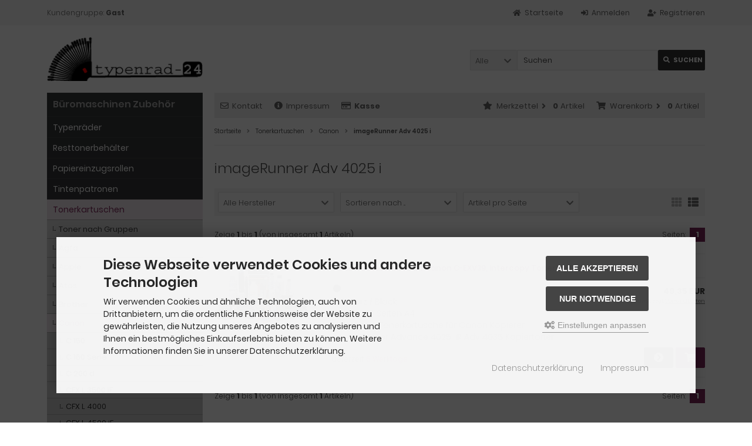

--- FILE ---
content_type: text/html; charset=iso-8859-15
request_url: https://www.typenrad-24.de/Tonerkartuschen/Canon/imageRunner-Adv-4025-i:::22540_22541_43197.html
body_size: 163603
content:
<!DOCTYPE html>
<html lang="de">
<head>
<meta charset="iso-8859-15" />
<meta name="viewport" content="width=device-width, initial-scale=1.0, user-scalable=yes" />
<title>Toner für Canon iR Advance 4025i Tonerkartuschen</title>
<meta name="keywords" content="Toner, Canon, Kopierer, imageRunner, Advance, 4025i, Tonerkartuschen, Tonerkassetten" />
<meta name="description" content="Toner für Canon Kopierer imageRunner Advance 4025i, Tonerkartuschen und Tonerkassetten" />
<meta name="robots" content="index,follow" />
<meta name="author" content="Juergen Lauer" />
<meta name="revisit-after" content="5 days days" />
<meta property="og:type" content="website" />
<meta property="og:site_name" content="typenrad-24" />
<meta property="og:url" content="https://www.typenrad-24.de/Tonerkartuschen/Canon/imageRunner-Adv-4025-i:::22540_22541_43197.html" />
<meta property="og:title" content="Toner für Canon iR Advance 4025i Tonerkartuschen" />
<meta property="og:description" content="Toner für Canon Kopierer imageRunner Advance 4025i, Tonerkartuschen und Tonerkassetten" />
<link rel="canonical" href="https://www.typenrad-24.de/Tonerkartuschen/Canon/imageRunner-Adv-4025-i:::22540_22541_43197.html" />
<link rel="icon" type="image/png" sizes="96x96" href="https://www.typenrad-24.de/templates/tpl_modified_responsive/favicons/favicon-96x96.png" />
<link rel="icon" type="image/png" sizes="256x256" href="https://www.typenrad-24.de/templates/tpl_modified_responsive/favicons/favicon-256x256.png" />
<link rel="shortcut icon" href="https://www.typenrad-24.de/templates/tpl_modified_responsive/favicons/favicon.ico" />
<link rel="icon" type="image/svg+xml" href="https://www.typenrad-24.de/templates/tpl_modified_responsive/favicons/favicon.svg" />
<link rel="apple-touch-icon" href="https://www.typenrad-24.de/templates/tpl_modified_responsive/favicons/apple-touch-icon.png" />
<meta name="apple-mobile-web-app-title" content="typenrad-24" />
<link rel="manifest" href="https://www.typenrad-24.de/templates/tpl_modified_responsive/favicons/site.webmanifest" />
<!--
=========================================================
modified eCommerce Shopsoftware (c) 2009-2013 [www.modified-shop.org]
=========================================================

modified eCommerce Shopsoftware offers you highly scalable E-Commerce-Solutions and Services.
The Shopsoftware is redistributable under the GNU General Public License (Version 2) [http://www.gnu.org/licenses/gpl-2.0.html].
based on: E-Commerce Engine Copyright (c) 2006 xt:Commerce, created by Mario Zanier & Guido Winger and licensed under GNU/GPL.
Information and contribution at http://www.xt-commerce.com

=========================================================
Please visit our website: www.modified-shop.org
=========================================================
-->
<meta name="generator" content="(c) by modified eCommerce Shopsoftware 13C https://www.modified-shop.org" />
<link rel="stylesheet" href="https://www.typenrad-24.de/templates/tpl_modified_responsive/stylesheet.min.css?v=1768239576" type="text/css" media="screen" />
<script type="text/javascript">
  var DIR_WS_BASE = "https://www.typenrad-24.de/";
  var DIR_WS_CATALOG = "/";
  var SetSecCookie = "1";
</script>
</head>
<body>
<head><style type="text/css">.auto-style1{text-align: center;}.auto-style4{color: rgb(220, 211, 211);}</style></head><div class="sidebar_closer"><i class="fas fa-times"></i></div><div id="layout_wrap"><div id="layout_navbar"><div class="layout_navbar_inner"><ul class="topnavigation cf"><li class="tn_group">  Kundengruppe:  <strong>Gast</strong></li><li><a title="Registrieren" href="https://www.typenrad-24.de/create_account.php"><i class="fas fa-user-plus"></i><span class="tn_nomobile">Registrieren</span></a></li><li><a title="Anmelden" href="https://www.typenrad-24.de/login.php"><i class="fas fa-sign-in-alt"></i><span class="tn_nomobile">Anmelden</span></a></li><li><a title="Startseite" href="https://www.typenrad-24.de/"><i class="fas fa-home"></i><span class="tn_nomobile">Startseite</span></a></li></ul></div></div><div id="layout_logo" class="cf"><div id="logo"><a href="https://www.typenrad-24.de/" title="Startseite &bull; typenrad-24"><img src="https://www.typenrad-24.de/templates/tpl_modified_responsive/img/logo_head.png" alt="typenrad-24" /></a></div><div id="search"><form id="quick_find" action="https://www.typenrad-24.de/advanced_search_result.php" method="get" class="box-search"><input type="hidden" name="MODsid" value="9bd10a8dccdc3b11a4dc3561a4f95b83" /><div class="search_inner search_cat_mode"><div class="search_cat"><select name="categories_id" id="cat_search"><option value="" selected="selected">Alle</option><option value="22680">Typenräder</option><option value="43554">Resttonerbehälter</option><option value="50975">Papiereinzugsrollen</option><option value="23626">Tintenpatronen</option><option value="22540">Tonerkartuschen</option><option value="28556">Bild- / Trommeleinheiten</option><option value="22875">Reinigung und Pflege</option></select><input type="hidden" name="inc_subcat" value="1" /></div>  <div class="search_input"><input type="text" name="keywords" placeholder="Suchen" id="inputString" maxlength="30" autocomplete="off" /></div><div class="cssButtonPos2 cf"><span class="cssButton cssButtonColor1"><i class="fas fa-search"></i><span class="cssButtonText" >Suchen</span><button type="submit" class="cssButtonText" title="Suchen" id="inputStringSubmit">Suchen</button></span></div></div></form><div class="suggestionsBox" id="suggestions" style="display:none;"><div class="suggestionList" id="autoSuggestionsList">&nbsp;</div></div></div>  </div><div class="sidebar_layer"></div><div id="layout_content" class="cf"><div id="col_right"><div class="col_right_inner cf"><div id="content_navbar"><ul class="contentnavigation"><li class="sidebar_btn"><span id="sidebar_marker"></span><a href="#" title="Men&uuml;"><i class="fas fa-bars"></i><span class="cn_nomobile_text">Men&uuml;</span></a></li><li class="cn_nomobile"><a title="Kontakt" href="https://www.typenrad-24.de/Kontakt:_:7.html"><i class="far fa-envelope"></i>Kontakt</a></li>              <li class="cn_nomobile"><a title="Impressum" href="https://www.typenrad-24.de/Impressum:_:4.html"><i class="fas fa-info-circle"></i>Impressum</a></li>              <li class="cn_nomobile"><a title="Kasse" href="https://www.typenrad-24.de/checkout_shipping.php"><strong><i class="far fa-credit-card"></i>Kasse</strong></a></li><li class="cart"><div id="cart_short"><a id="toggle_cart" title="Warenkorb" href="https://www.typenrad-24.de/shopping_cart.php"><span class="cart_01"><i class="fas fa-shopping-cart"></i></span><span class="cart_02">Warenkorb<i class="fas fa-angle-right"></i></span><span class="cart_03"><span class="cart_05">(</span>0<span class="cart_05">)</span></span><span class="cart_04">Artikel</span></a></div><div class="toggle_cart"><div class="mini"><strong>Ihr Warenkorb ist leer.</strong></div></div></li>              <li class="wishlist"><div id="wishlist_short"><a id="toggle_wishlist" title="Merkzettel" href="https://www.typenrad-24.de/wishlist.php"><span class="wish_01"><i class="fas fa-star"></i></span><span class="wish_02">Merkzettel<i class="fas fa-angle-right"></i></span><span class="wish_03"><span class="wish_05">(</span>0<span class="wish_05">)</span></span><span class="wish_04">Artikel</span></a></div><div class="toggle_wishlist"><div class="mini"><strong>Ihr Merkzettel ist leer.</strong></div></div></li>            </ul></div><div id="breadcrumb"><span class="breadcrumb_info"></span>  <span itemscope itemtype="http://schema.org/BreadcrumbList"><span itemprop="itemListElement" itemscope itemtype="http://schema.org/ListItem"><a itemprop="item" href="https://www.typenrad-24.de/" class="headerNavigation"><span itemprop="name">Startseite</span></a><meta itemprop="position" content="1" /></span><i class="fas fa-angle-right"></i><span itemprop="itemListElement" itemscope itemtype="http://schema.org/ListItem"><a itemprop="item" href="https://www.typenrad-24.de/Tonerkartuschen:::22540.html" class="headerNavigation"><span itemprop="name">Tonerkartuschen</span></a><meta itemprop="position" content="2" /></span><i class="fas fa-angle-right"></i><span itemprop="itemListElement" itemscope itemtype="http://schema.org/ListItem"><a itemprop="item" href="https://www.typenrad-24.de/Tonerkartuschen/Canon:::22540_22541.html" class="headerNavigation"><span itemprop="name">Canon</span></a><meta itemprop="position" content="3" /></span><i class="fas fa-angle-right"></i><span itemprop="itemListElement" itemscope itemtype="http://schema.org/ListItem"><meta itemprop="item" content="https://www.typenrad-24.de/Tonerkartuschen/Canon/imageRunner-Adv-4025-i:::22540_22541_43197.html" /><span class="current" itemprop="name">imageRunner Adv 4025 i</span><meta itemprop="position" content="4" /></span></span></div>          <h1>imageRunner Adv 4025 i</h1><div class="filter_bar cf"><div class="sort_bar cf"><div class="sort_bar_row cf"><div class="sort_bar_item"><form id="filter" action="https://www.typenrad-24.de/Tonerkartuschen/Canon/imageRunner-Adv-4025-i:::22540_22541_43197.html" method="get"><select name="filter_id" aria-label="Hersteller" onchange="this.form.submit()"><option value="" selected="selected">Alle Hersteller</option><option value="2">Canon</option></select><noscript><input type="submit" value="Anzeigen" id="filter_submit" /></noscript><input type="hidden" name="MODsid" value="9bd10a8dccdc3b11a4dc3561a4f95b83" /></form></div>      <div class="sort_bar_item"><form id="sort" action="https://www.typenrad-24.de/Tonerkartuschen/Canon/imageRunner-Adv-4025-i:::22540_22541_43197.html" method="post"><select name="filter_sort" onchange="this.form.submit()" aria-label="Sortierung"><option value="" selected="selected">Sortieren nach ...</option><option value="1">A bis Z</option><option value="2">Z bis A</option><option value="3">Preis aufsteigend</option><option value="4">Preis absteigend</option><option value="5">Neueste Produkte zuerst</option><option value="6">&Auml;lteste Produkte zuerst</option><option value="7">Am meisten verkauft</option></select><noscript><input type="submit" value="Anzeigen" id="filter_sort_submit" /></noscript></form></div><div class="sort_bar_item"><form id="set" action="https://www.typenrad-24.de/Tonerkartuschen/Canon/imageRunner-Adv-4025-i:::22540_22541_43197.html" method="post"><select name="filter_set" onchange="this.form.submit()" aria-label="Artikel pro Seite"><option value="" selected="selected">Artikel pro Seite</option><option value="3">3 Artikel pro Seite</option><option value="12">12 Artikel pro Seite</option><option value="27">27 Artikel pro Seite</option><option value="999999">Alle Artikel anzeigen</option></select><noscript><input type="submit" value="Anzeigen" id="filter_set_submit" /></noscript></form></div><div class="sort_bar_item right cf"><a rel="nofollow" class="view_list active" href="https://www.typenrad-24.de/Tonerkartuschen/Canon/imageRunner-Adv-4025-i:::22540_22541_43197.html?show=list" title="Listenansicht"><i class="fas fa-th-list"></i></a><a rel="nofollow" class="view_box" href="https://www.typenrad-24.de/Tonerkartuschen/Canon/imageRunner-Adv-4025-i:::22540_22541_43197.html?show=box" title="Boxansicht"><i class="fas fa-th"></i></a></div></div></div></div><div class="pagination_bar cf"><div class="pagination_text">Zeige <strong>1</strong> bis <strong>1</strong> (von insgesamt <strong>1</strong> Artikeln)</div><div class="pagination_list"><ul>  <li class="plain">Seiten:</li><li class="current">1</li></ul></div></div><div class="listingcontainer cf"><div class="listingrow"><div class="lr_inner cf"><div class="lr_image"><a href="https://www.typenrad-24.de/Tonerkartuschen/Canon/imageRunner-Adv-4025-i/Tonerkassette-ersetzt-Canon-C-EXV39-Intercopy-Tonerkartusche-schwarz::1231.html"><picture><source media="(max-width:985px)" data-srcset="https://www.typenrad-24.de/images/product_images/midi_images/418_Product.jpg"><source data-srcset="https://www.typenrad-24.de/images/product_images/midi_images/418_Product.jpg"><img class="lazyload" data-src="https://www.typenrad-24.de/images/product_images/thumbnail_images/418_Product.jpg" alt="Tonerkassette ersetzt Canon C-EXV39, Intercopy Tonerkartusche schwarz" title="Tonerkassette ersetzt Canon C-EXV39, Intercopy Tonerkartusche schwarz"><noscript><img src="https://www.typenrad-24.de/images/product_images/thumbnail_images/418_Product.jpg" alt="Tonerkassette ersetzt Canon C-EXV39, Intercopy Tonerkartusche schwarz" title="Tonerkassette ersetzt Canon C-EXV39, Intercopy Tonerkartusche schwarz" /></noscript></picture></a></div><div class="lr_content cf"><div class="lr_title"><h2><a href="https://www.typenrad-24.de/Tonerkartuschen/Canon/imageRunner-Adv-4025-i/Tonerkassette-ersetzt-Canon-C-EXV39-Intercopy-Tonerkartusche-schwarz::1231.html">Tonerkassette ersetzt Canon C-EXV39, Intercopy Tonerkartusche schwarz</a></h2></div><div class="lr_desc_box"><div class="lr_desc"><p><span style="font-size: 8pt;"><img alt="" src="https://www.typenrad-24.de/images/black.jpg" /><br /><span style="font-size: 14px;">Schwarz / Black<br />ca. 30.200 Seiten A4<br />1 Intercopy Tonerkartusche f&uuml;r&nbsp;Canon Kopierer imageRunner Advance&nbsp;4025, iR Adv 4035 Kopiertoner</span></span></p></div>          <div class="lr_shipping">Lieferzeit: <a rel="nofollow" target="_blank" href="https://www.typenrad-24.de/popup_content.php?coID=15" title="Information" class="iframe">6 Werktage</a></div></div><div class="lr_price_box"><div class="lr_price"><span class="standard_price">49,35 EUR</span></div><div class="lr_tax">inkl. 19 % MwSt. zzgl. <a rel="nofollow" target="_blank" href="https://www.typenrad-24.de/popup_content.php?coID=1" title="Information" class="iframe">Versandkosten</a></div><div class="lr_buttons cf"><div class="cssButtonPos11"><a href="https://www.typenrad-24.de/Tonerkartuschen/Canon/imageRunner-Adv-4025-i/Tonerkassette-ersetzt-Canon-C-EXV39-Intercopy-Tonerkartusche-schwarz::1231.html"><span class="cssButton cssButtonColor1" title=" Details"><i class="fas fa-chevron-circle-right"></i></span></a></div><div class="cssButtonPos11"><a class="add_cart" href="https://www.typenrad-24.de/Tonerkartuschen/Canon/imageRunner-Adv-4025-i:::22540_22541_43197.html?action=buy_now&amp;BUYproducts_id=1231"><span class="cssButton cssButtonColor2" title="1 x 'Tonerkassette ersetzt Canon C-EXV39, Intercopy Tonerkartusche schwarz' bestellen"><i class="fas fa-shopping-cart"></i></span></a></div></div></div></div></div></div></div><div class="pagination_bar cf"><div class="pagination_text">Zeige <strong>1</strong> bis <strong>1</strong> (von insgesamt <strong>1</strong> Artikeln)</div><div class="pagination_list"><ul>  <li class="plain">Seiten:</li><li class="current">1</li></ul></div></div></div></div><div id="col_left_overlay"><div id="col_left"><div class="col_left_inner cf"><div class="box_category"><div class="box_category_header">B&uuml;romaschinen Zubeh&ouml;r</div><div class="box_category_line"></div><ul id="categorymenu"><li class="level1"><a href="https://www.typenrad-24.de/Typenraeder:::22680.html" title="Typenräder">Typenräder</a></li><li class="level1"><a href="https://www.typenrad-24.de/Resttonerbehaelter:::43554.html" title="Resttonerbehälter">Resttonerbehälter</a></li><li class="level1"><a href="https://www.typenrad-24.de/Papiereinzugsrollen:::50975.html" title="Papiereinzugsrollen">Papiereinzugsrollen</a></li><li class="level1"><a href="https://www.typenrad-24.de/Tintenpatronen:::23626.html" title="Tintenpatronen">Tintenpatronen</a></li><li class="level1 activeparent1"><a href="https://www.typenrad-24.de/Tonerkartuschen:::22540.html" title="Tonerkartuschen">Tonerkartuschen</a><ul><li class="level2"><a href="https://www.typenrad-24.de/Tonerkartuschen/Toner-nach-Gruppen:::22540_48631.html" title="Toner nach Gruppen">Toner nach Gruppen</a></li><li class="level2"><a href="https://www.typenrad-24.de/Tonerkartuschen/Agfa:::22540_22690.html" title="Agfa">Agfa</a></li><li class="level2"><a href="https://www.typenrad-24.de/Tonerkartuschen/Apple:::22540_45003.html" title="Apple">Apple</a></li><li class="level2"><a href="https://www.typenrad-24.de/Tonerkartuschen/Atos:::22540_46747.html" title="Atos">Atos</a></li><li class="level2"><a href="https://www.typenrad-24.de/Tonerkartuschen/Brother:::22540_23404.html" title="Brother">Brother</a></li><li class="level2 activeparent2"><a href="https://www.typenrad-24.de/Tonerkartuschen/Canon:::22540_22541.html" title="Canon">Canon</a><ul><li class="level3"><a href="https://www.typenrad-24.de/Tonerkartuschen/Canon/C-150:::22540_22541_28866.html" title="C 150">C 150</a></li><li class="level3"><a href="https://www.typenrad-24.de/Tonerkartuschen/Canon/C-160-Serie:::22540_22541_28867.html" title="C 160 Serie">C 160 Serie</a></li><li class="level3"><a href="https://www.typenrad-24.de/Tonerkartuschen/Canon/C-200-d:::22540_22541_28868.html" title="C 200 d">C 200 d</a></li><li class="level3"><a href="https://www.typenrad-24.de/Tonerkartuschen/Canon/CFX-L-3500-iF:::22540_22541_38378.html" title="CFX L 3500 iF">CFX L 3500 iF</a></li><li class="level3"><a href="https://www.typenrad-24.de/Tonerkartuschen/Canon/CFX-L-4000:::22540_22541_38379.html" title="CFX L 4000">CFX L 4000</a></li><li class="level3"><a href="https://www.typenrad-24.de/Tonerkartuschen/Canon/CFX-L-4500-iF:::22540_22541_38380.html" title="CFX L 4500 iF">CFX L 4500 iF</a></li><li class="level3"><a href="https://www.typenrad-24.de/Tonerkartuschen/Canon/Copymouse-FC-100:::22540_22541_22600.html" title="Copymouse FC 100">Copymouse FC 100</a></li><li class="level3"><a href="https://www.typenrad-24.de/Tonerkartuschen/Canon/Copymouse-FC-120:::22540_22541_22598.html" title="Copymouse FC 120">Copymouse FC 120</a></li><li class="level3"><a href="https://www.typenrad-24.de/Tonerkartuschen/Canon/F-300:::22540_22541_29213.html" title="F 300">F 300</a></li><li class="level3"><a href="https://www.typenrad-24.de/Tonerkartuschen/Canon/F-400:::22540_22541_29214.html" title="F 400">F 400</a></li><li class="level3"><a href="https://www.typenrad-24.de/Tonerkartuschen/Canon/Fax-L-100:::22540_22541_43443.html" title="Fax L 100">Fax L 100</a></li><li class="level3"><a href="https://www.typenrad-24.de/Tonerkartuschen/Canon/Fax-L-120:::22540_22541_43444.html" title="Fax L 120">Fax L 120</a></li><li class="level3"><a href="https://www.typenrad-24.de/Tonerkartuschen/Canon/Fax-L-140:::22540_22541_43445.html" title="Fax L 140">Fax L 140</a></li><li class="level3"><a href="https://www.typenrad-24.de/Tonerkartuschen/Canon/Fax-L-150:::22540_22541_46721.html" title="Fax L 150">Fax L 150</a></li><li class="level3"><a href="https://www.typenrad-24.de/Tonerkartuschen/Canon/Fax-L-160:::22540_22541_43446.html" title="Fax L 160">Fax L 160</a></li><li class="level3"><a href="https://www.typenrad-24.de/Tonerkartuschen/Canon/Fax-L-170:::22540_22541_46722.html" title="Fax L 170">Fax L 170</a></li><li class="level3"><a href="https://www.typenrad-24.de/Tonerkartuschen/Canon/Fax-L-200:::22540_22541_38381.html" title="Fax L 200">Fax L 200</a></li><li class="level3"><a href="https://www.typenrad-24.de/Tonerkartuschen/Canon/Fax-L-2000:::22540_22541_43439.html" title="Fax L 2000">Fax L 2000</a></li><li class="level3"><a href="https://www.typenrad-24.de/Tonerkartuschen/Canon/Fax-L-2000-IP:::22540_22541_43438.html" title="Fax L 2000 IP">Fax L 2000 IP</a></li><li class="level3"><a href="https://www.typenrad-24.de/Tonerkartuschen/Canon/Fax-L-220:::22540_22541_38382.html" title="Fax L 220">Fax L 220</a></li><li class="level3"><a href="https://www.typenrad-24.de/Tonerkartuschen/Canon/Fax-L-240:::22540_22541_38383.html" title="Fax L 240">Fax L 240</a></li><li class="level3"><a href="https://www.typenrad-24.de/Tonerkartuschen/Canon/Fax-L-250:::22540_22541_38384.html" title="Fax L 250">Fax L 250</a></li><li class="level3"><a href="https://www.typenrad-24.de/Tonerkartuschen/Canon/Fax-L-260-I:::22540_22541_38385.html" title="Fax L 260 I">Fax L 260 I</a></li><li class="level3"><a href="https://www.typenrad-24.de/Tonerkartuschen/Canon/Fax-L-280:::22540_22541_38386.html" title="Fax L 280">Fax L 280</a></li><li class="level3"><a href="https://www.typenrad-24.de/Tonerkartuschen/Canon/Fax-L-290:::22540_22541_38387.html" title="Fax L 290">Fax L 290</a></li><li class="level3"><a href="https://www.typenrad-24.de/Tonerkartuschen/Canon/Fax-L-295:::22540_22541_38388.html" title="Fax L 295">Fax L 295</a></li><li class="level3"><a href="https://www.typenrad-24.de/Tonerkartuschen/Canon/Fax-L-300:::22540_22541_38389.html" title="Fax L 300">Fax L 300</a></li><li class="level3"><a href="https://www.typenrad-24.de/Tonerkartuschen/Canon/Fax-L-350:::22540_22541_38390.html" title="Fax L 350">Fax L 350</a></li><li class="level3"><a href="https://www.typenrad-24.de/Tonerkartuschen/Canon/Fax-L-3500-IF:::22540_22541_38391.html" title="Fax L 3500 IF">Fax L 3500 IF</a></li><li class="level3"><a href="https://www.typenrad-24.de/Tonerkartuschen/Canon/Fax-L-360:::22540_22541_38392.html" title="Fax L 360">Fax L 360</a></li><li class="level3"><a href="https://www.typenrad-24.de/Tonerkartuschen/Canon/Fax-L-380:::22540_22541_46710.html" title="Fax L 380">Fax L 380</a></li><li class="level3"><a href="https://www.typenrad-24.de/Tonerkartuschen/Canon/Fax-L-380-S:::22540_22541_46711.html" title="Fax L 380 S">Fax L 380 S</a></li><li class="level3"><a href="https://www.typenrad-24.de/Tonerkartuschen/Canon/Fax-L-380-Serie:::22540_22541_46712.html" title="Fax L 380 Serie">Fax L 380 Serie</a></li><li class="level3"><a href="https://www.typenrad-24.de/Tonerkartuschen/Canon/Fax-L-390:::22540_22541_46713.html" title="Fax L 390">Fax L 390</a></li><li class="level3"><a href="https://www.typenrad-24.de/Tonerkartuschen/Canon/Fax-L-400:::22540_22541_46714.html" title="Fax L 400">Fax L 400</a></li><li class="level3"><a href="https://www.typenrad-24.de/Tonerkartuschen/Canon/Fax-L-4000:::22540_22541_38393.html" title="Fax L 4000">Fax L 4000</a></li><li class="level3"><a href="https://www.typenrad-24.de/Tonerkartuschen/Canon/Fax-L-4500-IF:::22540_22541_38394.html" title="Fax L 4500 IF">Fax L 4500 IF</a></li><li class="level3"><a href="https://www.typenrad-24.de/Tonerkartuschen/Canon/Fax-L-60:::22540_22541_38395.html" title="Fax L 60">Fax L 60</a></li><li class="level3"><a href="https://www.typenrad-24.de/Tonerkartuschen/Canon/Fax-L-800:::22540_22541_43425.html" title="Fax L 800">Fax L 800</a></li><li class="level3"><a href="https://www.typenrad-24.de/Tonerkartuschen/Canon/Fax-L-90:::22540_22541_38396.html" title="Fax L 90">Fax L 90</a></li><li class="level3"><a href="https://www.typenrad-24.de/Tonerkartuschen/Canon/Fax-L-900:::22540_22541_43426.html" title="Fax L 900">Fax L 900</a></li><li class="level3"><a href="https://www.typenrad-24.de/Tonerkartuschen/Canon/Fax-L-95:::22540_22541_43447.html" title="Fax L 95">Fax L 95</a></li><li class="level3"><a href="https://www.typenrad-24.de/Tonerkartuschen/Canon/Fax-L-95-IN:::22540_22541_43448.html" title="Fax L 95 IN">Fax L 95 IN</a></li><li class="level3"><a href="https://www.typenrad-24.de/Tonerkartuschen/Canon/Faxphone-L-100:::22540_22541_43449.html" title="Faxphone L 100">Faxphone L 100</a></li><li class="level3"><a href="https://www.typenrad-24.de/Tonerkartuschen/Canon/Faxphone-L-120:::22540_22541_43450.html" title="Faxphone L 120">Faxphone L 120</a></li><li class="level3"><a href="https://www.typenrad-24.de/Tonerkartuschen/Canon/Faxphone-L-140:::22540_22541_43451.html" title="Faxphone L 140">Faxphone L 140</a></li><li class="level3"><a href="https://www.typenrad-24.de/Tonerkartuschen/Canon/Faxphone-L-160:::22540_22541_43452.html" title="Faxphone L 160">Faxphone L 160</a></li><li class="level3"><a href="https://www.typenrad-24.de/Tonerkartuschen/Canon/Faxphone-L-190:::22540_22541_43453.html" title="Faxphone L 190">Faxphone L 190</a></li><li class="level3"><a href="https://www.typenrad-24.de/Tonerkartuschen/Canon/Faxphone-L-75:::22540_22541_38397.html" title="Faxphone L 75">Faxphone L 75</a></li><li class="level3"><a href="https://www.typenrad-24.de/Tonerkartuschen/Canon/Faxphone-L-80:::22540_22541_38398.html" title="Faxphone L 80">Faxphone L 80</a></li><li class="level3"><a href="https://www.typenrad-24.de/Tonerkartuschen/Canon/Faxphone-L-90:::22540_22541_43454.html" title="Faxphone L 90">Faxphone L 90</a></li><li class="level3"><a href="https://www.typenrad-24.de/Tonerkartuschen/Canon/FC-100:::22540_22541_43193.html" title="FC 100">FC 100</a></li><li class="level3"><a href="https://www.typenrad-24.de/Tonerkartuschen/Canon/FC-108:::22540_22541_22597.html" title="FC 108">FC 108</a></li><li class="level3"><a href="https://www.typenrad-24.de/Tonerkartuschen/Canon/FC-120:::22540_22541_43194.html" title="FC 120">FC 120</a></li><li class="level3"><a href="https://www.typenrad-24.de/Tonerkartuschen/Canon/FC-128:::22540_22541_22599.html" title="FC 128">FC 128</a></li><li class="level3"><a href="https://www.typenrad-24.de/Tonerkartuschen/Canon/FC-200:::22540_22541_22604.html" title="FC 200">FC 200</a></li><li class="level3"><a href="https://www.typenrad-24.de/Tonerkartuschen/Canon/FC-200-S:::22540_22541_22601.html" title="FC 200 S">FC 200 S</a></li><li class="level3"><a href="https://www.typenrad-24.de/Tonerkartuschen/Canon/FC-204:::22540_22541_22602.html" title="FC 204">FC 204</a></li><li class="level3"><a href="https://www.typenrad-24.de/Tonerkartuschen/Canon/FC-204-S:::22540_22541_22603.html" title="FC 204 S">FC 204 S</a></li><li class="level3"><a href="https://www.typenrad-24.de/Tonerkartuschen/Canon/FC-205:::22540_22541_22605.html" title="FC 205">FC 205</a></li><li class="level3"><a href="https://www.typenrad-24.de/Tonerkartuschen/Canon/FC-206:::22540_22541_22606.html" title="FC 206">FC 206</a></li><li class="level3"><a href="https://www.typenrad-24.de/Tonerkartuschen/Canon/FC-208:::22540_22541_22607.html" title="FC 208">FC 208</a></li><li class="level3"><a href="https://www.typenrad-24.de/Tonerkartuschen/Canon/FC-21:::22540_22541_43195.html" title="FC 21">FC 21</a></li><li class="level3"><a href="https://www.typenrad-24.de/Tonerkartuschen/Canon/FC-210:::22540_22541_22608.html" title="FC 210">FC 210</a></li><li class="level3"><a href="https://www.typenrad-24.de/Tonerkartuschen/Canon/FC-220:::22540_22541_22609.html" title="FC 220">FC 220</a></li><li class="level3"><a href="https://www.typenrad-24.de/Tonerkartuschen/Canon/FC-224:::22540_22541_22610.html" title="FC 224">FC 224</a></li><li class="level3"><a href="https://www.typenrad-24.de/Tonerkartuschen/Canon/FC-224-S:::22540_22541_22611.html" title="FC 224 S">FC 224 S</a></li><li class="level3"><a href="https://www.typenrad-24.de/Tonerkartuschen/Canon/FC-226:::22540_22541_22612.html" title="FC 226">FC 226</a></li><li class="level3"><a href="https://www.typenrad-24.de/Tonerkartuschen/Canon/FC-228:::22540_22541_22613.html" title="FC 228">FC 228</a></li><li class="level3"><a href="https://www.typenrad-24.de/Tonerkartuschen/Canon/FC-230:::22540_22541_22614.html" title="FC 230">FC 230</a></li><li class="level3"><a href="https://www.typenrad-24.de/Tonerkartuschen/Canon/FC-270:::22540_22541_22615.html" title="FC 270">FC 270</a></li><li class="level3"><a href="https://www.typenrad-24.de/Tonerkartuschen/Canon/FC-280:::22540_22541_22616.html" title="FC 280">FC 280</a></li><li class="level3"><a href="https://www.typenrad-24.de/Tonerkartuschen/Canon/FC-288:::22540_22541_22617.html" title="FC 288">FC 288</a></li><li class="level3"><a href="https://www.typenrad-24.de/Tonerkartuschen/Canon/FC-290:::22540_22541_22618.html" title="FC 290">FC 290</a></li><li class="level3"><a href="https://www.typenrad-24.de/Tonerkartuschen/Canon/FC-298:::22540_22541_22619.html" title="FC 298">FC 298</a></li><li class="level3"><a href="https://www.typenrad-24.de/Tonerkartuschen/Canon/FC-300:::22540_22541_22620.html" title="FC 300">FC 300</a></li><li class="level3"><a href="https://www.typenrad-24.de/Tonerkartuschen/Canon/FC-310:::22540_22541_22621.html" title="FC 310">FC 310</a></li><li class="level3"><a href="https://www.typenrad-24.de/Tonerkartuschen/Canon/FC-320:::22540_22541_22622.html" title="FC 320">FC 320</a></li><li class="level3"><a href="https://www.typenrad-24.de/Tonerkartuschen/Canon/FC-325:::22540_22541_22623.html" title="FC 325">FC 325</a></li><li class="level3"><a href="https://www.typenrad-24.de/Tonerkartuschen/Canon/FC-330:::22540_22541_22624.html" title="FC 330">FC 330</a></li><li class="level3"><a href="https://www.typenrad-24.de/Tonerkartuschen/Canon/FC-336:::22540_22541_22625.html" title="FC 336">FC 336</a></li><li class="level3"><a href="https://www.typenrad-24.de/Tonerkartuschen/Canon/FC-530:::22540_22541_22626.html" title="FC 530">FC 530</a></li><li class="level3"><a href="https://www.typenrad-24.de/Tonerkartuschen/Canon/FC-540:::22540_22541_22627.html" title="FC 540">FC 540</a></li><li class="level3"><a href="https://www.typenrad-24.de/Tonerkartuschen/Canon/FC-740:::22540_22541_22628.html" title="FC 740">FC 740</a></li><li class="level3"><a href="https://www.typenrad-24.de/Tonerkartuschen/Canon/FC-750:::22540_22541_22629.html" title="FC 750">FC 750</a></li><li class="level3"><a href="https://www.typenrad-24.de/Tonerkartuschen/Canon/FC-760:::22540_22541_22630.html" title="FC 760">FC 760</a></li><li class="level3"><a href="https://www.typenrad-24.de/Tonerkartuschen/Canon/FC-770:::22540_22541_22631.html" title="FC 770">FC 770</a></li><li class="level3"><a href="https://www.typenrad-24.de/Tonerkartuschen/Canon/FC-780:::22540_22541_22632.html" title="FC 780">FC 780</a></li><li class="level3"><a href="https://www.typenrad-24.de/Tonerkartuschen/Canon/GP-160:::22540_22541_29215.html" title="GP 160">GP 160</a></li><li class="level3"><a href="https://www.typenrad-24.de/Tonerkartuschen/Canon/GP-160-F:::22540_22541_29216.html" title="GP 160 F">GP 160 F</a></li><li class="level3"><a href="https://www.typenrad-24.de/Tonerkartuschen/Canon/GP-555:::22540_22541_23063.html" title="GP 555">GP 555</a></li><li class="level3"><a href="https://www.typenrad-24.de/Tonerkartuschen/Canon/GP-605:::22540_22541_23064.html" title="GP 605">GP 605</a></li><li class="level3"><a href="https://www.typenrad-24.de/Tonerkartuschen/Canon/GP-605-P:::22540_22541_43196.html" title="GP 605 P">GP 605 P</a></li><li class="level3"><a href="https://www.typenrad-24.de/Tonerkartuschen/Canon/i-SENSYS-Fax-L-100:::22540_22541_43457.html" title="i-SENSYS Fax L 100">i-SENSYS Fax L 100</a></li><li class="level3"><a href="https://www.typenrad-24.de/Tonerkartuschen/Canon/i-SENSYS-Fax-L-120:::22540_22541_43458.html" title="i-SENSYS Fax L 120">i-SENSYS Fax L 120</a></li><li class="level3"><a href="https://www.typenrad-24.de/Tonerkartuschen/Canon/i-SENSYS-Fax-L-140:::22540_22541_43459.html" title="i-SENSYS Fax L 140">i-SENSYS Fax L 140</a></li><li class="level3"><a href="https://www.typenrad-24.de/Tonerkartuschen/Canon/i-SENSYS-Fax-L-150:::22540_22541_46723.html" title="i-SENSYS Fax L 150">i-SENSYS Fax L 150</a></li><li class="level3"><a href="https://www.typenrad-24.de/Tonerkartuschen/Canon/i-SENSYS-Fax-L-160:::22540_22541_43483.html" title="i-SENSYS Fax L 160">i-SENSYS Fax L 160</a></li><li class="level3"><a href="https://www.typenrad-24.de/Tonerkartuschen/Canon/i-SENSYS-Fax-L-170:::22540_22541_46724.html" title="i-SENSYS Fax L 170">i-SENSYS Fax L 170</a></li><li class="level3"><a href="https://www.typenrad-24.de/Tonerkartuschen/Canon/i-SENSYS-Fax-L-170-darkblue:::22540_22541_46726.html" title="i-SENSYS Fax L 170 darkblue">i-SENSYS Fax L 170 darkblue</a></li><li class="level3"><a href="https://www.typenrad-24.de/Tonerkartuschen/Canon/i-SENSYS-Fax-L-170-Serie:::22540_22541_46725.html" title="i-SENSYS Fax L 170 Serie">i-SENSYS Fax L 170 Serie</a></li><li class="level3"><a href="https://www.typenrad-24.de/Tonerkartuschen/Canon/i-SENSYS-Fax-L-380-S:::22540_22541_46718.html" title="i-SENSYS Fax L 380 S">i-SENSYS Fax L 380 S</a></li><li class="level3"><a href="https://www.typenrad-24.de/Tonerkartuschen/Canon/i-SENSYS-Fax-L-390:::22540_22541_46719.html" title="i-SENSYS Fax L 390">i-SENSYS Fax L 390</a></li><li class="level3"><a href="https://www.typenrad-24.de/Tonerkartuschen/Canon/i-SENSYS-Fax-L-410:::22540_22541_46727.html" title="i-SENSYS Fax L 410">i-SENSYS Fax L 410</a></li><li class="level3"><a href="https://www.typenrad-24.de/Tonerkartuschen/Canon/i-Sensys-Fax-LBP-1200-Serie:::22540_22541_45037.html" title="i-Sensys Fax LBP 1200 Serie">i-Sensys Fax LBP 1200 Serie</a></li><li class="level3"><a href="https://www.typenrad-24.de/Tonerkartuschen/Canon/i-Sensys-Fax-LBP-1260:::22540_22541_45038.html" title="i-Sensys Fax LBP 1260">i-Sensys Fax LBP 1260</a></li><li class="level3"><a href="https://www.typenrad-24.de/Tonerkartuschen/Canon/i-Sensys-Fax-LBP-1260-C:::22540_22541_45041.html" title="i-Sensys Fax LBP 1260 C">i-Sensys Fax LBP 1260 C</a></li><li class="level3"><a href="https://www.typenrad-24.de/Tonerkartuschen/Canon/i-Sensys-Fax-LBP-1260-Plus:::22540_22541_45039.html" title="i-Sensys Fax LBP 1260 Plus">i-Sensys Fax LBP 1260 Plus</a></li><li class="level3"><a href="https://www.typenrad-24.de/Tonerkartuschen/Canon/i-Sensys-Fax-LBP-1260-Serie:::22540_22541_45040.html" title="i-Sensys Fax LBP 1260 Serie">i-Sensys Fax LBP 1260 Serie</a></li><li class="level3"><a href="https://www.typenrad-24.de/Tonerkartuschen/Canon/i-SENSYS-LBP-1000:::22540_22541_45255.html" title="i-SENSYS LBP 1000">i-SENSYS LBP 1000</a></li><li class="level3"><a href="https://www.typenrad-24.de/Tonerkartuschen/Canon/i-SENSYS-LBP-1200-Serie:::22540_22541_46923.html" title="i-SENSYS LBP 1200 Serie">i-SENSYS LBP 1200 Serie</a></li><li class="level3"><a href="https://www.typenrad-24.de/Tonerkartuschen/Canon/i-SENSYS-LBP-1260:::22540_22541_46924.html" title="i-SENSYS LBP 1260">i-SENSYS LBP 1260</a></li><li class="level3"><a href="https://www.typenrad-24.de/Tonerkartuschen/Canon/i-SENSYS-LBP-1260-c:::22540_22541_46927.html" title="i-SENSYS LBP 1260 c">i-SENSYS LBP 1260 c</a></li><li class="level3"><a href="https://www.typenrad-24.de/Tonerkartuschen/Canon/i-SENSYS-LBP-1260-Plus:::22540_22541_46925.html" title="i-SENSYS LBP 1260 Plus">i-SENSYS LBP 1260 Plus</a></li><li class="level3"><a href="https://www.typenrad-24.de/Tonerkartuschen/Canon/i-SENSYS-LBP-1260-Serie:::22540_22541_46926.html" title="i-SENSYS LBP 1260 Serie">i-SENSYS LBP 1260 Serie</a></li><li class="level3"><a href="https://www.typenrad-24.de/Tonerkartuschen/Canon/i-SENSYS-LBP-151-dw:::22540_22541_46835.html" title="i-SENSYS LBP 151 dw">i-SENSYS LBP 151 dw</a></li><li class="level3"><a href="https://www.typenrad-24.de/Tonerkartuschen/Canon/i-SENSYS-LBP-1700-Serie:::22540_22541_45284.html" title="i-SENSYS LBP 1700 Serie">i-SENSYS LBP 1700 Serie</a></li><li class="level3"><a href="https://www.typenrad-24.de/Tonerkartuschen/Canon/i-SENSYS-LBP-1760:::22540_22541_45285.html" title="i-SENSYS LBP 1760">i-SENSYS LBP 1760</a></li><li class="level3"><a href="https://www.typenrad-24.de/Tonerkartuschen/Canon/i-SENSYS-LBP-1760-e:::22540_22541_45286.html" title="i-SENSYS LBP 1760 e">i-SENSYS LBP 1760 e</a></li><li class="level3"><a href="https://www.typenrad-24.de/Tonerkartuschen/Canon/I-Sensys-LBP-2400-Serie:::22540_22541_29238.html" title="I-Sensys LBP 2400 Serie">I-Sensys LBP 2400 Serie</a></li><li class="level3"><a href="https://www.typenrad-24.de/Tonerkartuschen/Canon/I-Sensys-LBP-2460:::22540_22541_29239.html" title="I-Sensys LBP 2460">I-Sensys LBP 2460</a></li><li class="level3"><a href="https://www.typenrad-24.de/Tonerkartuschen/Canon/I-Sensys-LBP-2460-n:::22540_22541_29240.html" title="I-Sensys LBP 2460 n">I-Sensys LBP 2460 n</a></li><li class="level3"><a href="https://www.typenrad-24.de/Tonerkartuschen/Canon/i-SENSYS-LBP-250-Serie:::22540_22541_46805.html" title="i-SENSYS LBP 250 Serie">i-SENSYS LBP 250 Serie</a></li><li class="level3"><a href="https://www.typenrad-24.de/Tonerkartuschen/Canon/i-SENSYS-LBP-251-dw:::22540_22541_46806.html" title="i-SENSYS LBP 251 dw">i-SENSYS LBP 251 dw</a></li><li class="level3"><a href="https://www.typenrad-24.de/Tonerkartuschen/Canon/i-SENSYS-LBP-252-dw:::22540_22541_46807.html" title="i-SENSYS LBP 252 dw">i-SENSYS LBP 252 dw</a></li><li class="level3"><a href="https://www.typenrad-24.de/Tonerkartuschen/Canon/i-SENSYS-LBP-253-dw:::22540_22541_46808.html" title="i-SENSYS LBP 253 dw">i-SENSYS LBP 253 dw</a></li><li class="level3"><a href="https://www.typenrad-24.de/Tonerkartuschen/Canon/i-SENSYS-LBP-2900:::22540_22541_45180.html" title="i-SENSYS LBP 2900">i-SENSYS LBP 2900</a></li><li class="level3"><a href="https://www.typenrad-24.de/Tonerkartuschen/Canon/i-SENSYS-LBP-2900-b:::22540_22541_45182.html" title="i-SENSYS LBP 2900 b">i-SENSYS LBP 2900 b</a></li><li class="level3"><a href="https://www.typenrad-24.de/Tonerkartuschen/Canon/i-SENSYS-LBP-2900-i:::22540_22541_45183.html" title="i-SENSYS LBP 2900 i">i-SENSYS LBP 2900 i</a></li><li class="level3"><a href="https://www.typenrad-24.de/Tonerkartuschen/Canon/i-SENSYS-LBP-2900-Serie:::22540_22541_45181.html" title="i-SENSYS LBP 2900 Serie">i-SENSYS LBP 2900 Serie</a></li><li class="level3"><a href="https://www.typenrad-24.de/Tonerkartuschen/Canon/i-SENSYS-LBP-3000:::22540_22541_45184.html" title="i-SENSYS LBP 3000">i-SENSYS LBP 3000</a></li><li class="level3"><a href="https://www.typenrad-24.de/Tonerkartuschen/Canon/i-Sensys-LBP-310-Serie:::22540_22541_48557.html" title="i-Sensys LBP 310 Serie">i-Sensys LBP 310 Serie</a></li><li class="level3"><a href="https://www.typenrad-24.de/Tonerkartuschen/Canon/i-Sensys-LBP-312-dn:::22540_22541_48559.html" title="i-Sensys LBP 312 dn">i-Sensys LBP 312 dn</a></li><li class="level3"><a href="https://www.typenrad-24.de/Tonerkartuschen/Canon/i-Sensys-LBP-312-dnf:::22540_22541_48560.html" title="i-Sensys LBP 312 dnf">i-Sensys LBP 312 dnf</a></li><li class="level3"><a href="https://www.typenrad-24.de/Tonerkartuschen/Canon/i-Sensys-LBP-312-Serie:::22540_22541_48558.html" title="i-Sensys LBP 312 Serie">i-Sensys LBP 312 Serie</a></li><li class="level3"><a href="https://www.typenrad-24.de/Tonerkartuschen/Canon/i-Sensys-LBP-312-x:::22540_22541_48561.html" title="i-Sensys LBP 312 x">i-Sensys LBP 312 x</a></li><li class="level3"><a href="https://www.typenrad-24.de/Tonerkartuschen/Canon/i-SENSYS-LBP-3200:::22540_22541_43509.html" title="i-SENSYS LBP 3200">i-SENSYS LBP 3200</a></li><li class="level3"><a href="https://www.typenrad-24.de/Tonerkartuschen/Canon/i-SENSYS-LBP-3240:::22540_22541_43510.html" title="i-SENSYS LBP 3240">i-SENSYS LBP 3240</a></li><li class="level3"><a href="https://www.typenrad-24.de/Tonerkartuschen/Canon/i-SENSYS-LBP-3300:::22540_22541_45212.html" title="i-SENSYS LBP 3300">i-SENSYS LBP 3300</a></li><li class="level3"><a href="https://www.typenrad-24.de/Tonerkartuschen/Canon/i-SENSYS-LBP-3360:::22540_22541_45213.html" title="i-SENSYS LBP 3360">i-SENSYS LBP 3360</a></li><li class="level3"><a href="https://www.typenrad-24.de/Tonerkartuschen/Canon/i-SENSYS-LBP-3460:::22540_22541_45331.html" title="i-SENSYS LBP 3460">i-SENSYS LBP 3460</a></li><li class="level3"><a href="https://www.typenrad-24.de/Tonerkartuschen/Canon/i-SENSYS-LBP-4-i:::22540_22541_45101.html" title="i-SENSYS LBP 4 i">i-SENSYS LBP 4 i</a></li><li class="level3"><a href="https://www.typenrad-24.de/Tonerkartuschen/Canon/i-SENSYS-LBP-4-u:::22540_22541_45102.html" title="i-SENSYS LBP 4 u">i-SENSYS LBP 4 u</a></li><li class="level3"><a href="https://www.typenrad-24.de/Tonerkartuschen/Canon/i-SENSYS-LBP-430-W:::22540_22541_45103.html" title="i-SENSYS LBP 430 W">i-SENSYS LBP 430 W</a></li><li class="level3"><a href="https://www.typenrad-24.de/Tonerkartuschen/Canon/i-SENSYS-LBP-460:::22540_22541_45121.html" title="i-SENSYS LBP 460">i-SENSYS LBP 460</a></li><li class="level3"><a href="https://www.typenrad-24.de/Tonerkartuschen/Canon/i-SENSYS-LBP-460-Serie:::22540_22541_45122.html" title="i-SENSYS LBP 460 Serie">i-SENSYS LBP 460 Serie</a></li><li class="level3"><a href="https://www.typenrad-24.de/Tonerkartuschen/Canon/i-SENSYS-LBP-465:::22540_22541_45123.html" title="i-SENSYS LBP 465">i-SENSYS LBP 465</a></li><li class="level3"><a href="https://www.typenrad-24.de/Tonerkartuschen/Canon/i-SENSYS-LBP-5050:::22540_22541_46782.html" title="i-SENSYS LBP 5050">i-SENSYS LBP 5050</a></li><li class="level3"><a href="https://www.typenrad-24.de/Tonerkartuschen/Canon/i-SENSYS-LBP-5050-N:::22540_22541_46783.html" title="i-SENSYS LBP 5050 N">i-SENSYS LBP 5050 N</a></li><li class="level3"><a href="https://www.typenrad-24.de/Tonerkartuschen/Canon/i-SENSYS-LBP-610-Serie:::22540_22541_46869.html" title="i-SENSYS LBP 610 Serie">i-SENSYS LBP 610 Serie</a></li><li class="level3"><a href="https://www.typenrad-24.de/Tonerkartuschen/Canon/i-SENSYS-LBP-611-Cn:::22540_22541_46870.html" title="i-SENSYS LBP 611 Cn">i-SENSYS LBP 611 Cn</a></li><li class="level3"><a href="https://www.typenrad-24.de/Tonerkartuschen/Canon/i-SENSYS-LBP-612-Cdw:::22540_22541_46871.html" title="i-SENSYS LBP 612 Cdw">i-SENSYS LBP 612 Cdw</a></li><li class="level3"><a href="https://www.typenrad-24.de/Tonerkartuschen/Canon/i-SENSYS-LBP-613-Cdw:::22540_22541_46872.html" title="i-SENSYS LBP 613 Cdw">i-SENSYS LBP 613 Cdw</a></li><li class="level3"><a href="https://www.typenrad-24.de/Tonerkartuschen/Canon/i-SENSYS-LBP-6300-dn:::22540_22541_46809.html" title="i-SENSYS LBP 6300 dn">i-SENSYS LBP 6300 dn</a></li><li class="level3"><a href="https://www.typenrad-24.de/Tonerkartuschen/Canon/i-SENSYS-LBP-6300-Serie:::22540_22541_46810.html" title="i-SENSYS LBP 6300 Serie">i-SENSYS LBP 6300 Serie</a></li><li class="level3"><a href="https://www.typenrad-24.de/Tonerkartuschen/Canon/i-SENSYS-LBP-6310-dn:::22540_22541_46811.html" title="i-SENSYS LBP 6310 dn">i-SENSYS LBP 6310 dn</a></li><li class="level3"><a href="https://www.typenrad-24.de/Tonerkartuschen/Canon/i-SENSYS-LBP-650-Serie:::22540_22541_46856.html" title="i-SENSYS LBP 650 Serie">i-SENSYS LBP 650 Serie</a></li><li class="level3"><a href="https://www.typenrad-24.de/Tonerkartuschen/Canon/i-SENSYS-LBP-653-Cdw:::22540_22541_46857.html" title="i-SENSYS LBP 653 Cdw">i-SENSYS LBP 653 Cdw</a></li><li class="level3"><a href="https://www.typenrad-24.de/Tonerkartuschen/Canon/i-SENSYS-LBP-654-Cdw:::22540_22541_46858.html" title="i-SENSYS LBP 654 Cdw">i-SENSYS LBP 654 Cdw</a></li><li class="level3"><a href="https://www.typenrad-24.de/Tonerkartuschen/Canon/i-SENSYS-LBP-654-Cx:::22540_22541_46859.html" title="i-SENSYS LBP 654 Cx">i-SENSYS LBP 654 Cx</a></li><li class="level3"><a href="https://www.typenrad-24.de/Tonerkartuschen/Canon/i-SENSYS-LBP-660:::22540_22541_45124.html" title="i-SENSYS LBP 660">i-SENSYS LBP 660</a></li><li class="level3"><a href="https://www.typenrad-24.de/Tonerkartuschen/Canon/i-SENSYS-LBP-6600-Serie:::22540_22541_46812.html" title="i-SENSYS LBP 6600 Serie">i-SENSYS LBP 6600 Serie</a></li><li class="level3"><a href="https://www.typenrad-24.de/Tonerkartuschen/Canon/i-SENSYS-LBP-6650-dn:::22540_22541_46813.html" title="i-SENSYS LBP 6650 dn">i-SENSYS LBP 6650 dn</a></li><li class="level3"><a href="https://www.typenrad-24.de/Tonerkartuschen/Canon/i-SENSYS-LBP-6670-dn:::22540_22541_46814.html" title="i-SENSYS LBP 6670 dn">i-SENSYS LBP 6670 dn</a></li><li class="level3"><a href="https://www.typenrad-24.de/Tonerkartuschen/Canon/i-SENSYS-LBP-6680-x:::22540_22541_46815.html" title="i-SENSYS LBP 6680 x">i-SENSYS LBP 6680 x</a></li><li class="level3"><a href="https://www.typenrad-24.de/Tonerkartuschen/Canon/i-SENSYS-LBP-710-Cx:::22540_22541_46884.html" title="i-SENSYS LBP 710 Cx">i-SENSYS LBP 710 Cx</a></li><li class="level3"><a href="https://www.typenrad-24.de/Tonerkartuschen/Canon/i-SENSYS-LBP-710-Serie:::22540_22541_46885.html" title="i-SENSYS LBP 710 Serie">i-SENSYS LBP 710 Serie</a></li><li class="level3"><a href="https://www.typenrad-24.de/Tonerkartuschen/Canon/i-SENSYS-LBP-712-Cdn:::22540_22541_46886.html" title="i-SENSYS LBP 712 Cdn">i-SENSYS LBP 712 Cdn</a></li><li class="level3"><a href="https://www.typenrad-24.de/Tonerkartuschen/Canon/i-SENSYS-LBP-712-Cx:::22540_22541_46887.html" title="i-SENSYS LBP 712 Cx">i-SENSYS LBP 712 Cx</a></li><li class="level3"><a href="https://www.typenrad-24.de/Tonerkartuschen/Canon/i-SENSYS-LBP-7200:::22540_22541_46750.html" title="i-SENSYS LBP 7200">i-SENSYS LBP 7200</a></li><li class="level3"><a href="https://www.typenrad-24.de/Tonerkartuschen/Canon/i-SENSYS-LBP-7200-C:::22540_22541_46752.html" title="i-SENSYS LBP 7200 C">i-SENSYS LBP 7200 C</a></li><li class="level3"><a href="https://www.typenrad-24.de/Tonerkartuschen/Canon/i-SENSYS-LBP-7200-CDN:::22540_22541_46753.html" title="i-SENSYS LBP 7200 CDN">i-SENSYS LBP 7200 CDN</a></li><li class="level3"><a href="https://www.typenrad-24.de/Tonerkartuschen/Canon/i-SENSYS-LBP-7200-CN:::22540_22541_46754.html" title="i-SENSYS LBP 7200 CN">i-SENSYS LBP 7200 CN</a></li><li class="level3"><a href="https://www.typenrad-24.de/Tonerkartuschen/Canon/i-SENSYS-LBP-7200-Serie:::22540_22541_46751.html" title="i-SENSYS LBP 7200 Serie">i-SENSYS LBP 7200 Serie</a></li><li class="level3"><a href="https://www.typenrad-24.de/Tonerkartuschen/Canon/i-SENSYS-LBP-7210-CDN:::22540_22541_46755.html" title="i-SENSYS LBP 7210 CDN">i-SENSYS LBP 7210 CDN</a></li><li class="level3"><a href="https://www.typenrad-24.de/Tonerkartuschen/Canon/i-SENSYS-LBP-7600-Serie:::22540_22541_46756.html" title="i-SENSYS LBP 7600 Serie">i-SENSYS LBP 7600 Serie</a></li><li class="level3"><a href="https://www.typenrad-24.de/Tonerkartuschen/Canon/i-SENSYS-LBP-7660-CDN:::22540_22541_46757.html" title="i-SENSYS LBP 7660 CDN">i-SENSYS LBP 7660 CDN</a></li><li class="level3"><a href="https://www.typenrad-24.de/Tonerkartuschen/Canon/i-SENSYS-LBP-7680-CDN:::22540_22541_46758.html" title="i-SENSYS LBP 7680 CDN">i-SENSYS LBP 7680 CDN</a></li><li class="level3"><a href="https://www.typenrad-24.de/Tonerkartuschen/Canon/i-SENSYS-LBP-7680-CX:::22540_22541_46759.html" title="i-SENSYS LBP 7680 CX">i-SENSYS LBP 7680 CX</a></li><li class="level3"><a href="https://www.typenrad-24.de/Tonerkartuschen/Canon/i-SENSYS-LBP-8-IV:::22540_22541_46928.html" title="i-SENSYS LBP 8 IV">i-SENSYS LBP 8 IV</a></li><li class="level3"><a href="https://www.typenrad-24.de/Tonerkartuschen/Canon/i-SENSYS-LBP-800:::22540_22541_45161.html" title="i-SENSYS LBP 800">i-SENSYS LBP 800</a></li><li class="level3"><a href="https://www.typenrad-24.de/Tonerkartuschen/Canon/i-SENSYS-LBP-810:::22540_22541_45162.html" title="i-SENSYS LBP 810">i-SENSYS LBP 810</a></li><li class="level3"><a href="https://www.typenrad-24.de/Tonerkartuschen/Canon/i-SENSYS-MF-210-Serie:::22540_22541_46836.html" title="i-SENSYS MF 210 Serie">i-SENSYS MF 210 Serie</a></li><li class="level3"><a href="https://www.typenrad-24.de/Tonerkartuschen/Canon/i-SENSYS-MF-211:::22540_22541_46837.html" title="i-SENSYS MF 211">i-SENSYS MF 211</a></li><li class="level3"><a href="https://www.typenrad-24.de/Tonerkartuschen/Canon/i-SENSYS-MF-212-w:::22540_22541_46838.html" title="i-SENSYS MF 212 w">i-SENSYS MF 212 w</a></li><li class="level3"><a href="https://www.typenrad-24.de/Tonerkartuschen/Canon/i-SENSYS-MF-216-n:::22540_22541_46839.html" title="i-SENSYS MF 216 n">i-SENSYS MF 216 n</a></li><li class="level3"><a href="https://www.typenrad-24.de/Tonerkartuschen/Canon/i-SENSYS-MF-217-w:::22540_22541_46840.html" title="i-SENSYS MF 217 w">i-SENSYS MF 217 w</a></li><li class="level3"><a href="https://www.typenrad-24.de/Tonerkartuschen/Canon/i-SENSYS-MF-220-Serie:::22540_22541_46841.html" title="i-SENSYS MF 220 Serie">i-SENSYS MF 220 Serie</a></li><li class="level3"><a href="https://www.typenrad-24.de/Tonerkartuschen/Canon/i-SENSYS-MF-226-dn:::22540_22541_46842.html" title="i-SENSYS MF 226 dn">i-SENSYS MF 226 dn</a></li><li class="level3"><a href="https://www.typenrad-24.de/Tonerkartuschen/Canon/i-SENSYS-MF-227-dw:::22540_22541_46843.html" title="i-SENSYS MF 227 dw">i-SENSYS MF 227 dw</a></li><li class="level3"><a href="https://www.typenrad-24.de/Tonerkartuschen/Canon/i-SENSYS-MF-229-dw:::22540_22541_46844.html" title="i-SENSYS MF 229 dw">i-SENSYS MF 229 dw</a></li><li class="level3"><a href="https://www.typenrad-24.de/Tonerkartuschen/Canon/i-SENSYS-MF-230-Serie:::22540_22541_46845.html" title="i-SENSYS MF 230 Serie">i-SENSYS MF 230 Serie</a></li><li class="level3"><a href="https://www.typenrad-24.de/Tonerkartuschen/Canon/i-SENSYS-MF-231:::22540_22541_46846.html" title="i-SENSYS MF 231">i-SENSYS MF 231</a></li><li class="level3"><a href="https://www.typenrad-24.de/Tonerkartuschen/Canon/i-SENSYS-MF-232-w:::22540_22541_46847.html" title="i-SENSYS MF 232 w">i-SENSYS MF 232 w</a></li><li class="level3"><a href="https://www.typenrad-24.de/Tonerkartuschen/Canon/i-SENSYS-MF-236-n:::22540_22541_46848.html" title="i-SENSYS MF 236 n">i-SENSYS MF 236 n</a></li><li class="level3"><a href="https://www.typenrad-24.de/Tonerkartuschen/Canon/i-SENSYS-MF-237-w:::22540_22541_46849.html" title="i-SENSYS MF 237 w">i-SENSYS MF 237 w</a></li><li class="level3"><a href="https://www.typenrad-24.de/Tonerkartuschen/Canon/i-SENSYS-MF-240-Serie:::22540_22541_46850.html" title="i-SENSYS MF 240 Serie">i-SENSYS MF 240 Serie</a></li><li class="level3"><a href="https://www.typenrad-24.de/Tonerkartuschen/Canon/i-SENSYS-MF-244-dw:::22540_22541_46851.html" title="i-SENSYS MF 244 dw">i-SENSYS MF 244 dw</a></li><li class="level3"><a href="https://www.typenrad-24.de/Tonerkartuschen/Canon/i-SENSYS-MF-247-dw:::22540_22541_46852.html" title="i-SENSYS MF 247 dw">i-SENSYS MF 247 dw</a></li><li class="level3"><a href="https://www.typenrad-24.de/Tonerkartuschen/Canon/i-SENSYS-MF-249-dw:::22540_22541_46853.html" title="i-SENSYS MF 249 dw">i-SENSYS MF 249 dw</a></li><li class="level3"><a href="https://www.typenrad-24.de/Tonerkartuschen/Canon/i-SENSYS-MF-3200-Serie:::22540_22541_43511.html" title="i-SENSYS MF 3200 Serie">i-SENSYS MF 3200 Serie</a></li><li class="level3"><a href="https://www.typenrad-24.de/Tonerkartuschen/Canon/i-SENSYS-MF-3220:::22540_22541_43512.html" title="i-SENSYS MF 3220">i-SENSYS MF 3220</a></li><li class="level3"><a href="https://www.typenrad-24.de/Tonerkartuschen/Canon/i-SENSYS-MF-3228:::22540_22541_43513.html" title="i-SENSYS MF 3228">i-SENSYS MF 3228</a></li><li class="level3"><a href="https://www.typenrad-24.de/Tonerkartuschen/Canon/i-SENSYS-MF-3240:::22540_22541_43514.html" title="i-SENSYS MF 3240">i-SENSYS MF 3240</a></li><li class="level3"><a href="https://www.typenrad-24.de/Tonerkartuschen/Canon/i-SENSYS-MF-4000-Serie:::22540_22541_43461.html" title="i-SENSYS MF 4000 Serie">i-SENSYS MF 4000 Serie</a></li><li class="level3"><a href="https://www.typenrad-24.de/Tonerkartuschen/Canon/i-SENSYS-MF-4010:::22540_22541_43462.html" title="i-SENSYS MF 4010">i-SENSYS MF 4010</a></li><li class="level3"><a href="https://www.typenrad-24.de/Tonerkartuschen/Canon/i-SENSYS-MF-4018:::22540_22541_43463.html" title="i-SENSYS MF 4018">i-SENSYS MF 4018</a></li><li class="level3"><a href="https://www.typenrad-24.de/Tonerkartuschen/Canon/i-SENSYS-MF-410:::22540_22541_46816.html" title="i-SENSYS MF 410">i-SENSYS MF 410</a></li><li class="level3"><a href="https://www.typenrad-24.de/Tonerkartuschen/Canon/i-SENSYS-MF-410-Serie:::22540_22541_46817.html" title="i-SENSYS MF 410 Serie">i-SENSYS MF 410 Serie</a></li><li class="level3"><a href="https://www.typenrad-24.de/Tonerkartuschen/Canon/i-SENSYS-MF-4100-Serie:::22540_22541_43464.html" title="i-SENSYS MF 4100 Serie">i-SENSYS MF 4100 Serie</a></li><li class="level3"><a href="https://www.typenrad-24.de/Tonerkartuschen/Canon/i-SENSYS-MF-411-dw:::22540_22541_46818.html" title="i-SENSYS MF 411 dw">i-SENSYS MF 411 dw</a></li><li class="level3"><a href="https://www.typenrad-24.de/Tonerkartuschen/Canon/i-SENSYS-MF-4120:::22540_22541_43465.html" title="i-SENSYS MF 4120">i-SENSYS MF 4120</a></li><li class="level3"><a href="https://www.typenrad-24.de/Tonerkartuschen/Canon/i-SENSYS-MF-4122:::22540_22541_43466.html" title="i-SENSYS MF 4122">i-SENSYS MF 4122</a></li><li class="level3"><a href="https://www.typenrad-24.de/Tonerkartuschen/Canon/i-SENSYS-MF-414-dw:::22540_22541_46819.html" title="i-SENSYS MF 414 dw">i-SENSYS MF 414 dw</a></li><li class="level3"><a href="https://www.typenrad-24.de/Tonerkartuschen/Canon/i-SENSYS-MF-4140:::22540_22541_43467.html" title="i-SENSYS MF 4140">i-SENSYS MF 4140</a></li><li class="level3"><a href="https://www.typenrad-24.de/Tonerkartuschen/Canon/i-SENSYS-MF-4150:::22540_22541_43468.html" title="i-SENSYS MF 4150">i-SENSYS MF 4150</a></li><li class="level3"><a href="https://www.typenrad-24.de/Tonerkartuschen/Canon/i-SENSYS-MF-416-dw:::22540_22541_46820.html" title="i-SENSYS MF 416 dw">i-SENSYS MF 416 dw</a></li><li class="level3"><a href="https://www.typenrad-24.de/Tonerkartuschen/Canon/i-SENSYS-MF-418-x:::22540_22541_46821.html" title="i-SENSYS MF 418 x">i-SENSYS MF 418 x</a></li><li class="level3"><a href="https://www.typenrad-24.de/Tonerkartuschen/Canon/i-SENSYS-MF-419-dw:::22540_22541_46822.html" title="i-SENSYS MF 419 dw">i-SENSYS MF 419 dw</a></li><li class="level3"><a href="https://www.typenrad-24.de/Tonerkartuschen/Canon/i-SENSYS-MF-419-x:::22540_22541_46823.html" title="i-SENSYS MF 419 x">i-SENSYS MF 419 x</a></li><li class="level3"><a href="https://www.typenrad-24.de/Tonerkartuschen/Canon/i-SENSYS-MF-4270:::22540_22541_43469.html" title="i-SENSYS MF 4270">i-SENSYS MF 4270</a></li><li class="level3"><a href="https://www.typenrad-24.de/Tonerkartuschen/Canon/i-SENSYS-MF-4300-Serie:::22540_22541_43470.html" title="i-SENSYS MF 4300 Serie">i-SENSYS MF 4300 Serie</a></li><li class="level3"><a href="https://www.typenrad-24.de/Tonerkartuschen/Canon/i-SENSYS-MF-4320-d:::22540_22541_43471.html" title="i-SENSYS MF 4320 d">i-SENSYS MF 4320 d</a></li><li class="level3"><a href="https://www.typenrad-24.de/Tonerkartuschen/Canon/i-SENSYS-MF-4330-d:::22540_22541_43484.html" title="i-SENSYS MF 4330 d">i-SENSYS MF 4330 d</a></li><li class="level3"><a href="https://www.typenrad-24.de/Tonerkartuschen/Canon/i-SENSYS-MF-4340-d:::22540_22541_43485.html" title="i-SENSYS MF 4340 d">i-SENSYS MF 4340 d</a></li><li class="level3"><a href="https://www.typenrad-24.de/Tonerkartuschen/Canon/i-SENSYS-MF-4350-d:::22540_22541_43486.html" title="i-SENSYS MF 4350 d">i-SENSYS MF 4350 d</a></li><li class="level3"><a href="https://www.typenrad-24.de/Tonerkartuschen/Canon/i-SENSYS-MF-4370-dn:::22540_22541_43487.html" title="i-SENSYS MF 4370 dn">i-SENSYS MF 4370 dn</a></li><li class="level3"><a href="https://www.typenrad-24.de/Tonerkartuschen/Canon/i-SENSYS-MF-4380-dn:::22540_22541_43476.html" title="i-SENSYS MF 4380 dn">i-SENSYS MF 4380 dn</a></li><li class="level3"><a href="https://www.typenrad-24.de/Tonerkartuschen/Canon/i-SENSYS-MF-4400-Serie:::22540_22541_46728.html" title="i-SENSYS MF 4400 Serie">i-SENSYS MF 4400 Serie</a></li><li class="level3"><a href="https://www.typenrad-24.de/Tonerkartuschen/Canon/i-SENSYS-MF-4410:::22540_22541_46729.html" title="i-SENSYS MF 4410">i-SENSYS MF 4410</a></li><li class="level3"><a href="https://www.typenrad-24.de/Tonerkartuschen/Canon/i-SENSYS-MF-4430:::22540_22541_46730.html" title="i-SENSYS MF 4430">i-SENSYS MF 4430</a></li><li class="level3"><a href="https://www.typenrad-24.de/Tonerkartuschen/Canon/i-SENSYS-MF-4450:::22540_22541_46731.html" title="i-SENSYS MF 4450">i-SENSYS MF 4450</a></li><li class="level3"><a href="https://www.typenrad-24.de/Tonerkartuschen/Canon/i-SENSYS-MF-4500-Serie:::22540_22541_46732.html" title="i-SENSYS MF 4500 Serie">i-SENSYS MF 4500 Serie</a></li><li class="level3"><a href="https://www.typenrad-24.de/Tonerkartuschen/Canon/i-SENSYS-MF-4550-d:::22540_22541_46733.html" title="i-SENSYS MF 4550 d">i-SENSYS MF 4550 d</a></li><li class="level3"><a href="https://www.typenrad-24.de/Tonerkartuschen/Canon/i-SENSYS-MF-4570-dn:::22540_22541_46734.html" title="i-SENSYS MF 4570 dn">i-SENSYS MF 4570 dn</a></li><li class="level3"><a href="https://www.typenrad-24.de/Tonerkartuschen/Canon/i-SENSYS-MF-4570-dw:::22540_22541_46735.html" title="i-SENSYS MF 4570 dw">i-SENSYS MF 4570 dw</a></li><li class="level3"><a href="https://www.typenrad-24.de/Tonerkartuschen/Canon/i-SENSYS-MF-4580-dn:::22540_22541_46736.html" title="i-SENSYS MF 4580 dn">i-SENSYS MF 4580 dn</a></li><li class="level3"><a href="https://www.typenrad-24.de/Tonerkartuschen/Canon/i-SENSYS-MF-4600-Serie:::22540_22541_43477.html" title="i-SENSYS MF 4600 Serie">i-SENSYS MF 4600 Serie</a></li><li class="level3"><a href="https://www.typenrad-24.de/Tonerkartuschen/Canon/i-SENSYS-MF-4650:::22540_22541_43478.html" title="i-SENSYS MF 4650">i-SENSYS MF 4650</a></li><li class="level3"><a href="https://www.typenrad-24.de/Tonerkartuschen/Canon/i-SENSYS-MF-4660-pl:::22540_22541_43479.html" title="i-SENSYS MF 4660 pl">i-SENSYS MF 4660 pl</a></li><li class="level3"><a href="https://www.typenrad-24.de/Tonerkartuschen/Canon/i-SENSYS-MF-4690:::22540_22541_43480.html" title="i-SENSYS MF 4690">i-SENSYS MF 4690</a></li><li class="level3"><a href="https://www.typenrad-24.de/Tonerkartuschen/Canon/i-SENSYS-MF-4690-pl:::22540_22541_43481.html" title="i-SENSYS MF 4690 pl">i-SENSYS MF 4690 pl</a></li><li class="level3"><a href="https://www.typenrad-24.de/Tonerkartuschen/Canon/i-SENSYS-MF-4700-Serie:::22540_22541_46737.html" title="i-SENSYS MF 4700 Serie">i-SENSYS MF 4700 Serie</a></li><li class="level3"><a href="https://www.typenrad-24.de/Tonerkartuschen/Canon/i-SENSYS-MF-4730:::22540_22541_46738.html" title="i-SENSYS MF 4730">i-SENSYS MF 4730</a></li><li class="level3"><a href="https://www.typenrad-24.de/Tonerkartuschen/Canon/i-SENSYS-MF-4750:::22540_22541_46739.html" title="i-SENSYS MF 4750">i-SENSYS MF 4750</a></li><li class="level3"><a href="https://www.typenrad-24.de/Tonerkartuschen/Canon/i-SENSYS-MF-4770-n:::22540_22541_46740.html" title="i-SENSYS MF 4770 n">i-SENSYS MF 4770 n</a></li><li class="level3"><a href="https://www.typenrad-24.de/Tonerkartuschen/Canon/i-SENSYS-MF-4780-w:::22540_22541_46741.html" title="i-SENSYS MF 4780 w">i-SENSYS MF 4780 w</a></li><li class="level3"><a href="https://www.typenrad-24.de/Tonerkartuschen/Canon/i-SENSYS-MF-4800-Serie:::22540_22541_46742.html" title="i-SENSYS MF 4800 Serie">i-SENSYS MF 4800 Serie</a></li><li class="level3"><a href="https://www.typenrad-24.de/Tonerkartuschen/Canon/i-SENSYS-MF-4820-w:::22540_22541_46743.html" title="i-SENSYS MF 4820 w">i-SENSYS MF 4820 w</a></li><li class="level3"><a href="https://www.typenrad-24.de/Tonerkartuschen/Canon/i-SENSYS-MF-4870-dn:::22540_22541_46744.html" title="i-SENSYS MF 4870 dn">i-SENSYS MF 4870 dn</a></li><li class="level3"><a href="https://www.typenrad-24.de/Tonerkartuschen/Canon/i-SENSYS-MF-4880-dw:::22540_22541_46745.html" title="i-SENSYS MF 4880 dw">i-SENSYS MF 4880 dw</a></li><li class="level3"><a href="https://www.typenrad-24.de/Tonerkartuschen/Canon/i-SENSYS-MF-4890-dw:::22540_22541_46746.html" title="i-SENSYS MF 4890 dw">i-SENSYS MF 4890 dw</a></li><li class="level3"><a href="https://www.typenrad-24.de/Tonerkartuschen/Canon/i-Sensys-MF-520-Serie:::22540_22541_48562.html" title="i-Sensys MF 520 Serie">i-Sensys MF 520 Serie</a></li><li class="level3"><a href="https://www.typenrad-24.de/Tonerkartuschen/Canon/i-Sensys-MF-522-x:::22540_22541_48563.html" title="i-Sensys MF 522 x">i-Sensys MF 522 x</a></li><li class="level3"><a href="https://www.typenrad-24.de/Tonerkartuschen/Canon/i-Sensys-MF-525-dw:::22540_22541_48565.html" title="i-Sensys MF 525 dw">i-Sensys MF 525 dw</a></li><li class="level3"><a href="https://www.typenrad-24.de/Tonerkartuschen/Canon/i-Sensys-MF-525-x:::22540_22541_48564.html" title="i-Sensys MF 525 x">i-Sensys MF 525 x</a></li><li class="level3"><a href="https://www.typenrad-24.de/Tonerkartuschen/Canon/i-SENSYS-MF-5800-Serie:::22540_22541_46824.html" title="i-SENSYS MF 5800 Serie">i-SENSYS MF 5800 Serie</a></li><li class="level3"><a href="https://www.typenrad-24.de/Tonerkartuschen/Canon/i-SENSYS-MF-5840-dn:::22540_22541_46825.html" title="i-SENSYS MF 5840 dn">i-SENSYS MF 5840 dn</a></li><li class="level3"><a href="https://www.typenrad-24.de/Tonerkartuschen/Canon/i-SENSYS-MF-5880-dn:::22540_22541_46826.html" title="i-SENSYS MF 5880 dn">i-SENSYS MF 5880 dn</a></li><li class="level3"><a href="https://www.typenrad-24.de/Tonerkartuschen/Canon/i-SENSYS-MF-5900-Serie:::22540_22541_46827.html" title="i-SENSYS MF 5900 Serie">i-SENSYS MF 5900 Serie</a></li><li class="level3"><a href="https://www.typenrad-24.de/Tonerkartuschen/Canon/i-SENSYS-MF-5940-dn:::22540_22541_46828.html" title="i-SENSYS MF 5940 dn">i-SENSYS MF 5940 dn</a></li><li class="level3"><a href="https://www.typenrad-24.de/Tonerkartuschen/Canon/i-SENSYS-MF-5980-dw:::22540_22541_46829.html" title="i-SENSYS MF 5980 dw">i-SENSYS MF 5980 dw</a></li><li class="level3"><a href="https://www.typenrad-24.de/Tonerkartuschen/Canon/i-SENSYS-MF-6100-Serie:::22540_22541_46830.html" title="i-SENSYS MF 6100 Serie">i-SENSYS MF 6100 Serie</a></li><li class="level3"><a href="https://www.typenrad-24.de/Tonerkartuschen/Canon/i-SENSYS-MF-6140-dn:::22540_22541_46831.html" title="i-SENSYS MF 6140 dn">i-SENSYS MF 6140 dn</a></li><li class="level3"><a href="https://www.typenrad-24.de/Tonerkartuschen/Canon/i-SENSYS-MF-6160-dw:::22540_22541_46832.html" title="i-SENSYS MF 6160 dw">i-SENSYS MF 6160 dw</a></li><li class="level3"><a href="https://www.typenrad-24.de/Tonerkartuschen/Canon/i-SENSYS-MF-6180-dw:::22540_22541_46833.html" title="i-SENSYS MF 6180 dw">i-SENSYS MF 6180 dw</a></li><li class="level3"><a href="https://www.typenrad-24.de/Tonerkartuschen/Canon/i-SENSYS-MF-630-Serie:::22540_22541_46873.html" title="i-SENSYS MF 630 Serie">i-SENSYS MF 630 Serie</a></li><li class="level3"><a href="https://www.typenrad-24.de/Tonerkartuschen/Canon/i-SENSYS-MF-631-Cn:::22540_22541_46874.html" title="i-SENSYS MF 631 Cn">i-SENSYS MF 631 Cn</a></li><li class="level3"><a href="https://www.typenrad-24.de/Tonerkartuschen/Canon/i-SENSYS-MF-632-Cdw:::22540_22541_46875.html" title="i-SENSYS MF 632 Cdw">i-SENSYS MF 632 Cdw</a></li><li class="level3"><a href="https://www.typenrad-24.de/Tonerkartuschen/Canon/i-SENSYS-MF-633-Cdw:::22540_22541_46876.html" title="i-SENSYS MF 633 Cdw">i-SENSYS MF 633 Cdw</a></li><li class="level3"><a href="https://www.typenrad-24.de/Tonerkartuschen/Canon/i-SENSYS-MF-634-Cdw:::22540_22541_46877.html" title="i-SENSYS MF 634 Cdw">i-SENSYS MF 634 Cdw</a></li><li class="level3"><a href="https://www.typenrad-24.de/Tonerkartuschen/Canon/i-SENSYS-MF-635-Cx:::22540_22541_46878.html" title="i-SENSYS MF 635 Cx">i-SENSYS MF 635 Cx</a></li><li class="level3"><a href="https://www.typenrad-24.de/Tonerkartuschen/Canon/i-SENSYS-MF-636-Cdwt:::22540_22541_46879.html" title="i-SENSYS MF 636 Cdwt">i-SENSYS MF 636 Cdwt</a></li><li class="level3"><a href="https://www.typenrad-24.de/Tonerkartuschen/Canon/i-SENSYS-MF-720-Serie:::22540_22541_46760.html" title="i-SENSYS MF 720 Serie">i-SENSYS MF 720 Serie</a></li><li class="level3"><a href="https://www.typenrad-24.de/Tonerkartuschen/Canon/i-SENSYS-MF-724-CDW:::22540_22541_46761.html" title="i-SENSYS MF 724 CDW">i-SENSYS MF 724 CDW</a></li><li class="level3"><a href="https://www.typenrad-24.de/Tonerkartuschen/Canon/i-SENSYS-MF-726-CDW:::22540_22541_46762.html" title="i-SENSYS MF 726 CDW">i-SENSYS MF 726 CDW</a></li><li class="level3"><a href="https://www.typenrad-24.de/Tonerkartuschen/Canon/i-SENSYS-MF-728-CDW:::22540_22541_46763.html" title="i-SENSYS MF 728 CDW">i-SENSYS MF 728 CDW</a></li><li class="level3"><a href="https://www.typenrad-24.de/Tonerkartuschen/Canon/i-SENSYS-MF-729-CDW:::22540_22541_46764.html" title="i-SENSYS MF 729 CDW">i-SENSYS MF 729 CDW</a></li><li class="level3"><a href="https://www.typenrad-24.de/Tonerkartuschen/Canon/i-SENSYS-MF-729-CX:::22540_22541_46765.html" title="i-SENSYS MF 729 CX">i-SENSYS MF 729 CX</a></li><li class="level3"><a href="https://www.typenrad-24.de/Tonerkartuschen/Canon/i-SENSYS-MF-730-Serie:::22540_22541_46860.html" title="i-SENSYS MF 730 Serie">i-SENSYS MF 730 Serie</a></li><li class="level3"><a href="https://www.typenrad-24.de/Tonerkartuschen/Canon/i-SENSYS-MF-731-Cdw:::22540_22541_46861.html" title="i-SENSYS MF 731 Cdw">i-SENSYS MF 731 Cdw</a></li><li class="level3"><a href="https://www.typenrad-24.de/Tonerkartuschen/Canon/i-SENSYS-MF-732-Cdw:::22540_22541_46862.html" title="i-SENSYS MF 732 Cdw">i-SENSYS MF 732 Cdw</a></li><li class="level3"><a href="https://www.typenrad-24.de/Tonerkartuschen/Canon/i-SENSYS-MF-733-Cdw:::22540_22541_46863.html" title="i-SENSYS MF 733 Cdw">i-SENSYS MF 733 Cdw</a></li><li class="level3"><a href="https://www.typenrad-24.de/Tonerkartuschen/Canon/i-SENSYS-MF-734-Cdw:::22540_22541_46864.html" title="i-SENSYS MF 734 Cdw">i-SENSYS MF 734 Cdw</a></li><li class="level3"><a href="https://www.typenrad-24.de/Tonerkartuschen/Canon/i-SENSYS-MF-735-Cdw:::22540_22541_46865.html" title="i-SENSYS MF 735 Cdw">i-SENSYS MF 735 Cdw</a></li><li class="level3"><a href="https://www.typenrad-24.de/Tonerkartuschen/Canon/i-SENSYS-MF-735-Cdwt:::22540_22541_46866.html" title="i-SENSYS MF 735 Cdwt">i-SENSYS MF 735 Cdwt</a></li><li class="level3"><a href="https://www.typenrad-24.de/Tonerkartuschen/Canon/i-SENSYS-MF-735-Cx:::22540_22541_46867.html" title="i-SENSYS MF 735 Cx">i-SENSYS MF 735 Cx</a></li><li class="level3"><a href="https://www.typenrad-24.de/Tonerkartuschen/Canon/i-SENSYS-MF-8000-Serie:::22540_22541_46784.html" title="i-SENSYS MF 8000 Serie">i-SENSYS MF 8000 Serie</a></li><li class="level3"><a href="https://www.typenrad-24.de/Tonerkartuschen/Canon/i-SENSYS-MF-8030:::22540_22541_46785.html" title="i-SENSYS MF 8030">i-SENSYS MF 8030</a></li><li class="level3"><a href="https://www.typenrad-24.de/Tonerkartuschen/Canon/i-SENSYS-MF-8030-CN:::22540_22541_46786.html" title="i-SENSYS MF 8030 CN">i-SENSYS MF 8030 CN</a></li><li class="level3"><a href="https://www.typenrad-24.de/Tonerkartuschen/Canon/i-SENSYS-MF-8040-CN:::22540_22541_46787.html" title="i-SENSYS MF 8040 CN">i-SENSYS MF 8040 CN</a></li><li class="level3"><a href="https://www.typenrad-24.de/Tonerkartuschen/Canon/i-SENSYS-MF-8050:::22540_22541_46788.html" title="i-SENSYS MF 8050">i-SENSYS MF 8050</a></li><li class="level3"><a href="https://www.typenrad-24.de/Tonerkartuschen/Canon/i-SENSYS-MF-8050-CN:::22540_22541_46789.html" title="i-SENSYS MF 8050 CN">i-SENSYS MF 8050 CN</a></li><li class="level3"><a href="https://www.typenrad-24.de/Tonerkartuschen/Canon/i-SENSYS-MF-8080-CW:::22540_22541_46790.html" title="i-SENSYS MF 8080 CW">i-SENSYS MF 8080 CW</a></li><li class="level3"><a href="https://www.typenrad-24.de/Tonerkartuschen/Canon/i-SENSYS-MF-8300-Serie:::22540_22541_46766.html" title="i-SENSYS MF 8300 Serie">i-SENSYS MF 8300 Serie</a></li><li class="level3"><a href="https://www.typenrad-24.de/Tonerkartuschen/Canon/i-SENSYS-MF-8330:::22540_22541_46767.html" title="i-SENSYS MF 8330">i-SENSYS MF 8330</a></li><li class="level3"><a href="https://www.typenrad-24.de/Tonerkartuschen/Canon/i-SENSYS-MF-8330-CDN:::22540_22541_46768.html" title="i-SENSYS MF 8330 CDN">i-SENSYS MF 8330 CDN</a></li><li class="level3"><a href="https://www.typenrad-24.de/Tonerkartuschen/Canon/i-SENSYS-MF-8340-CDN:::22540_22541_46769.html" title="i-SENSYS MF 8340 CDN">i-SENSYS MF 8340 CDN</a></li><li class="level3"><a href="https://www.typenrad-24.de/Tonerkartuschen/Canon/i-SENSYS-MF-8350:::22540_22541_46770.html" title="i-SENSYS MF 8350">i-SENSYS MF 8350</a></li><li class="level3"><a href="https://www.typenrad-24.de/Tonerkartuschen/Canon/i-SENSYS-MF-8350-CDN:::22540_22541_46771.html" title="i-SENSYS MF 8350 CDN">i-SENSYS MF 8350 CDN</a></li><li class="level3"><a href="https://www.typenrad-24.de/Tonerkartuschen/Canon/i-SENSYS-MF-8360-CDN:::22540_22541_46772.html" title="i-SENSYS MF 8360 CDN">i-SENSYS MF 8360 CDN</a></li><li class="level3"><a href="https://www.typenrad-24.de/Tonerkartuschen/Canon/i-SENSYS-MF-8380-CDW:::22540_22541_46773.html" title="i-SENSYS MF 8380 CDW">i-SENSYS MF 8380 CDW</a></li><li class="level3"><a href="https://www.typenrad-24.de/Tonerkartuschen/Canon/i-SENSYS-MF-8500-Serie:::22540_22541_46774.html" title="i-SENSYS MF 8500 Serie">i-SENSYS MF 8500 Serie</a></li><li class="level3"><a href="https://www.typenrad-24.de/Tonerkartuschen/Canon/i-SENSYS-MF-8540-CDN:::22540_22541_46775.html" title="i-SENSYS MF 8540 CDN">i-SENSYS MF 8540 CDN</a></li><li class="level3"><a href="https://www.typenrad-24.de/Tonerkartuschen/Canon/i-SENSYS-MF-8550-CD:::22540_22541_46776.html" title="i-SENSYS MF 8550 CD">i-SENSYS MF 8550 CD</a></li><li class="level3"><a href="https://www.typenrad-24.de/Tonerkartuschen/Canon/i-SENSYS-MF-8550-CDN:::22540_22541_46777.html" title="i-SENSYS MF 8550 CDN">i-SENSYS MF 8550 CDN</a></li><li class="level3"><a href="https://www.typenrad-24.de/Tonerkartuschen/Canon/i-SENSYS-MF-8580-CDW:::22540_22541_46778.html" title="i-SENSYS MF 8580 CDW">i-SENSYS MF 8580 CDW</a></li><li class="level3"><a href="https://www.typenrad-24.de/Tonerkartuschen/Canon/ImageClass-1100:::22540_22541_38399.html" title="ImageClass 1100">ImageClass 1100</a></li><li class="level3"><a href="https://www.typenrad-24.de/Tonerkartuschen/Canon/ImageClass-2200:::22540_22541_29217.html" title="ImageClass 2200">ImageClass 2200</a></li><li class="level3"><a href="https://www.typenrad-24.de/Tonerkartuschen/Canon/ImageClass-2210:::22540_22541_29218.html" title="ImageClass 2210">ImageClass 2210</a></li><li class="level3"><a href="https://www.typenrad-24.de/Tonerkartuschen/Canon/ImageClass-2220:::22540_22541_29219.html" title="ImageClass 2220">ImageClass 2220</a></li><li class="level3"><a href="https://www.typenrad-24.de/Tonerkartuschen/Canon/ImageClass-2250:::22540_22541_29220.html" title="ImageClass 2250">ImageClass 2250</a></li><li class="level3"><a href="https://www.typenrad-24.de/Tonerkartuschen/Canon/imageClass-MF-216-n:::22540_22541_46854.html" title="imageClass MF 216 n">imageClass MF 216 n</a></li><li class="level3"><a href="https://www.typenrad-24.de/Tonerkartuschen/Canon/imageClass-MF-4270:::22540_22541_43482.html" title="imageClass MF 4270">imageClass MF 4270</a></li><li class="level3"><a href="https://www.typenrad-24.de/Tonerkartuschen/Canon/imageRunner-1018:::22540_22541_23037.html" title="imageRunner 1018">imageRunner 1018</a></li><li class="level3"><a href="https://www.typenrad-24.de/Tonerkartuschen/Canon/imageRunner-1020:::22540_22541_23038.html" title="imageRunner 1020">imageRunner 1020</a></li><li class="level3"><a href="https://www.typenrad-24.de/Tonerkartuschen/Canon/imageRunner-1022:::22540_22541_23039.html" title="imageRunner 1022">imageRunner 1022</a></li><li class="level3"><a href="https://www.typenrad-24.de/Tonerkartuschen/Canon/imageRunner-1023:::22540_22541_23040.html" title="imageRunner 1023">imageRunner 1023</a></li><li class="level3"><a href="https://www.typenrad-24.de/Tonerkartuschen/Canon/imageRunner-1024:::22540_22541_23041.html" title="imageRunner 1024">imageRunner 1024</a></li><li class="level3"><a href="https://www.typenrad-24.de/Tonerkartuschen/Canon/imageRunner-105:::22540_22541_23378.html" title="imageRunner 105">imageRunner 105</a></li><li class="level3"><a href="https://www.typenrad-24.de/Tonerkartuschen/Canon/imageRunner-1210:::22540_22541_28642.html" title="imageRunner 1210">imageRunner 1210</a></li><li class="level3"><a href="https://www.typenrad-24.de/Tonerkartuschen/Canon/imageRunner-1230:::22540_22541_28643.html" title="imageRunner 1230">imageRunner 1230</a></li><li class="level3"><a href="https://www.typenrad-24.de/Tonerkartuschen/Canon/imageRunner-1270-F:::22540_22541_28644.html" title="imageRunner 1270 F">imageRunner 1270 F</a></li><li class="level3"><a href="https://www.typenrad-24.de/Tonerkartuschen/Canon/imageRunner-1310:::22540_22541_28645.html" title="imageRunner 1310">imageRunner 1310</a></li><li class="level3"><a href="https://www.typenrad-24.de/Tonerkartuschen/Canon/imageRunner-1330:::22540_22541_28646.html" title="imageRunner 1330">imageRunner 1330</a></li><li class="level3"><a href="https://www.typenrad-24.de/Tonerkartuschen/Canon/imageRunner-1370:::22540_22541_28647.html" title="imageRunner 1370">imageRunner 1370</a></li><li class="level3"><a href="https://www.typenrad-24.de/Tonerkartuschen/Canon/imageRunner-1510:::22540_22541_28648.html" title="imageRunner 1510">imageRunner 1510</a></li><li class="level3"><a href="https://www.typenrad-24.de/Tonerkartuschen/Canon/imageRunner-1530:::22540_22541_28649.html" title="imageRunner 1530">imageRunner 1530</a></li><li class="level3"><a href="https://www.typenrad-24.de/Tonerkartuschen/Canon/imageRunner-1570-F:::22540_22541_28650.html" title="imageRunner 1570 F">imageRunner 1570 F</a></li><li class="level3"><a href="https://www.typenrad-24.de/Tonerkartuschen/Canon/imageRunner-1600:::22540_22541_22792.html" title="imageRunner 1600">imageRunner 1600</a></li><li class="level3"><a href="https://www.typenrad-24.de/Tonerkartuschen/Canon/imageRunner-1610:::22540_22541_22798.html" title="imageRunner 1610">imageRunner 1610</a></li><li class="level3"><a href="https://www.typenrad-24.de/Tonerkartuschen/Canon/imageRunner-2000:::22540_22541_22793.html" title="imageRunner 2000">imageRunner 2000</a></li><li class="level3"><a href="https://www.typenrad-24.de/Tonerkartuschen/Canon/imageRunner-2010:::22540_22541_22794.html" title="imageRunner 2010">imageRunner 2010</a></li><li class="level3"><a href="https://www.typenrad-24.de/Tonerkartuschen/Canon/imageRunner-2016:::22540_22541_22795.html" title="imageRunner 2016">imageRunner 2016</a></li><li class="level3"><a href="https://www.typenrad-24.de/Tonerkartuschen/Canon/imageRunner-2018:::22540_22541_22799.html" title="imageRunner 2018">imageRunner 2018</a></li><li class="level3"><a href="https://www.typenrad-24.de/Tonerkartuschen/Canon/imageRunner-2020:::22540_22541_22796.html" title="imageRunner 2020">imageRunner 2020</a></li><li class="level3"><a href="https://www.typenrad-24.de/Tonerkartuschen/Canon/imageRunner-2022:::22540_22541_22800.html" title="imageRunner 2022">imageRunner 2022</a></li><li class="level3"><a href="https://www.typenrad-24.de/Tonerkartuschen/Canon/imageRunner-2025:::22540_22541_22801.html" title="imageRunner 2025">imageRunner 2025</a></li><li class="level3"><a href="https://www.typenrad-24.de/Tonerkartuschen/Canon/imageRunner-2030:::22540_22541_22802.html" title="imageRunner 2030">imageRunner 2030</a></li><li class="level3"><a href="https://www.typenrad-24.de/Tonerkartuschen/Canon/imageRunner-2035:::22540_22541_22803.html" title="imageRunner 2035">imageRunner 2035</a></li><li class="level3"><a href="https://www.typenrad-24.de/Tonerkartuschen/Canon/imageRunner-2270:::22540_22541_22550.html" title="imageRunner 2270">imageRunner 2270</a></li><li class="level3"><a href="https://www.typenrad-24.de/Tonerkartuschen/Canon/imageRunner-2318:::22540_22541_22804.html" title="imageRunner 2318">imageRunner 2318</a></li><li class="level3"><a href="https://www.typenrad-24.de/Tonerkartuschen/Canon/imageRunner-2320:::22540_22541_22797.html" title="imageRunner 2320">imageRunner 2320</a></li><li class="level3"><a href="https://www.typenrad-24.de/Tonerkartuschen/Canon/imageRunner-2420:::22540_22541_22805.html" title="imageRunner 2420">imageRunner 2420</a></li><li class="level3"><a href="https://www.typenrad-24.de/Tonerkartuschen/Canon/imageRunner-2422:::22540_22541_22806.html" title="imageRunner 2422">imageRunner 2422</a></li><li class="level3"><a href="https://www.typenrad-24.de/Tonerkartuschen/Canon/imageRunner-2520:::22540_22541_22887.html" title="imageRunner 2520">imageRunner 2520</a></li><li class="level3"><a href="https://www.typenrad-24.de/Tonerkartuschen/Canon/imageRunner-2520-i:::22540_22541_22888.html" title="imageRunner 2520 i">imageRunner 2520 i</a></li><li class="level3"><a href="https://www.typenrad-24.de/Tonerkartuschen/Canon/imageRunner-2525:::22540_22541_22889.html" title="imageRunner 2525">imageRunner 2525</a></li><li class="level3"><a href="https://www.typenrad-24.de/Tonerkartuschen/Canon/imageRunner-2525-i:::22540_22541_22890.html" title="imageRunner 2525 i">imageRunner 2525 i</a></li><li class="level3"><a href="https://www.typenrad-24.de/Tonerkartuschen/Canon/imageRunner-2530:::22540_22541_22891.html" title="imageRunner 2530">imageRunner 2530</a></li><li class="level3"><a href="https://www.typenrad-24.de/Tonerkartuschen/Canon/imageRunner-2530-i:::22540_22541_22892.html" title="imageRunner 2530 i">imageRunner 2530 i</a></li><li class="level3"><a href="https://www.typenrad-24.de/Tonerkartuschen/Canon/imageRunner-2535:::22540_22541_28651.html" title="imageRunner 2535">imageRunner 2535</a></li><li class="level3"><a href="https://www.typenrad-24.de/Tonerkartuschen/Canon/imageRunner-2535-i:::22540_22541_28652.html" title="imageRunner 2535 i">imageRunner 2535 i</a></li><li class="level3"><a href="https://www.typenrad-24.de/Tonerkartuschen/Canon/imageRunner-2545:::22540_22541_28653.html" title="imageRunner 2545">imageRunner 2545</a></li><li class="level3"><a href="https://www.typenrad-24.de/Tonerkartuschen/Canon/imageRunner-2545-i:::22540_22541_28654.html" title="imageRunner 2545 i">imageRunner 2545 i</a></li><li class="level3"><a href="https://www.typenrad-24.de/Tonerkartuschen/Canon/imageRunner-3025:::22540_22541_22552.html" title="imageRunner 3025">imageRunner 3025</a></li><li class="level3"><a href="https://www.typenrad-24.de/Tonerkartuschen/Canon/imageRunner-3035:::22540_22541_22554.html" title="imageRunner 3035">imageRunner 3035</a></li><li class="level3"><a href="https://www.typenrad-24.de/Tonerkartuschen/Canon/imageRunner-3045:::22540_22541_22555.html" title="imageRunner 3045">imageRunner 3045</a></li><li class="level3"><a href="https://www.typenrad-24.de/Tonerkartuschen/Canon/imageRunner-3235:::22540_22541_22556.html" title="imageRunner 3235">imageRunner 3235</a></li><li class="level3"><a href="https://www.typenrad-24.de/Tonerkartuschen/Canon/imageRunner-3530:::22540_22541_22558.html" title="imageRunner 3530">imageRunner 3530</a></li><li class="level3"><a href="https://www.typenrad-24.de/Tonerkartuschen/Canon/imageRunner-3570:::22540_22541_22559.html" title="imageRunner 3570">imageRunner 3570</a></li><li class="level3"><a href="https://www.typenrad-24.de/Tonerkartuschen/Canon/imageRunner-4570:::22540_22541_22560.html" title="imageRunner 4570">imageRunner 4570</a></li><li class="level3"><a href="https://www.typenrad-24.de/Tonerkartuschen/Canon/imageRunner-5000:::22540_22541_23193.html" title="imageRunner 5000">imageRunner 5000</a></li><li class="level3"><a href="https://www.typenrad-24.de/Tonerkartuschen/Canon/imageRunner-5020-i:::22540_22541_23194.html" title="imageRunner 5020 i">imageRunner 5020 i</a></li><li class="level3"><a href="https://www.typenrad-24.de/Tonerkartuschen/Canon/imageRunner-5055:::22540_22541_23366.html" title="imageRunner 5055">imageRunner 5055</a></li><li class="level3"><a href="https://www.typenrad-24.de/Tonerkartuschen/Canon/imageRunner-5065:::22540_22541_23367.html" title="imageRunner 5065">imageRunner 5065</a></li><li class="level3"><a href="https://www.typenrad-24.de/Tonerkartuschen/Canon/imageRunner-5075:::22540_22541_23368.html" title="imageRunner 5075">imageRunner 5075</a></li><li class="level3"><a href="https://www.typenrad-24.de/Tonerkartuschen/Canon/imageRunner-5570:::22540_22541_28657.html" title="imageRunner 5570">imageRunner 5570</a></li><li class="level3"><a href="https://www.typenrad-24.de/Tonerkartuschen/Canon/imageRunner-6000:::22540_22541_23195.html" title="imageRunner 6000">imageRunner 6000</a></li><li class="level3"><a href="https://www.typenrad-24.de/Tonerkartuschen/Canon/imageRunner-6020-i:::22540_22541_23196.html" title="imageRunner 6020 i">imageRunner 6020 i</a></li><li class="level3"><a href="https://www.typenrad-24.de/Tonerkartuschen/Canon/imageRunner-6570:::22540_22541_28658.html" title="imageRunner 6570">imageRunner 6570</a></li><li class="level3"><a href="https://www.typenrad-24.de/Tonerkartuschen/Canon/imageRunner-7086:::22540_22541_22883.html" title="imageRunner 7086">imageRunner 7086</a></li><li class="level3"><a href="https://www.typenrad-24.de/Tonerkartuschen/Canon/imageRunner-7095:::22540_22541_22884.html" title="imageRunner 7095">imageRunner 7095</a></li><li class="level3"><a href="https://www.typenrad-24.de/Tonerkartuschen/Canon/imageRunner-7095-Printer:::22540_22541_22886.html" title="imageRunner 7095 Printer">imageRunner 7095 Printer</a></li><li class="level3"><a href="https://www.typenrad-24.de/Tonerkartuschen/Canon/imageRunner-7105:::22540_22541_22885.html" title="imageRunner 7105">imageRunner 7105</a></li><li class="level3"><a href="https://www.typenrad-24.de/Tonerkartuschen/Canon/imageRunner-7200:::22540_22541_23061.html" title="imageRunner 7200">imageRunner 7200</a></li><li class="level3"><a href="https://www.typenrad-24.de/Tonerkartuschen/Canon/imageRunner-8070:::22540_22541_23062.html" title="imageRunner 8070">imageRunner 8070</a></li><li class="level3"><a href="https://www.typenrad-24.de/Tonerkartuschen/Canon/imageRunner-8500:::22540_22541_23376.html" title="imageRunner 8500">imageRunner 8500</a></li><li class="level3"><a href="https://www.typenrad-24.de/Tonerkartuschen/Canon/imageRunner-9070:::22540_22541_23377.html" title="imageRunner 9070">imageRunner 9070</a></li><li class="level3"><a href="https://www.typenrad-24.de/Tonerkartuschen/Canon/imageRunner-Adv-4025:::22540_22541_28655.html" title="imageRunner Adv 4025">imageRunner Adv 4025</a></li><li class="level3 active3 activeparent3"><a href="https://www.typenrad-24.de/Tonerkartuschen/Canon/imageRunner-Adv-4025-i:::22540_22541_43197.html" title="imageRunner Adv 4025 i">imageRunner Adv 4025 i</a></li><li class="level3"><a href="https://www.typenrad-24.de/Tonerkartuschen/Canon/imageRunner-Adv-4035:::22540_22541_28656.html" title="imageRunner Adv 4035">imageRunner Adv 4035</a></li><li class="level3"><a href="https://www.typenrad-24.de/Tonerkartuschen/Canon/imageRunner-Adv-4035-i:::22540_22541_43198.html" title="imageRunner Adv 4035 i">imageRunner Adv 4035 i</a></li><li class="level3"><a href="https://www.typenrad-24.de/Tonerkartuschen/Canon/imageRunner-Adv-4225:::22540_22541_43199.html" title="imageRunner Adv 4225">imageRunner Adv 4225</a></li><li class="level3"><a href="https://www.typenrad-24.de/Tonerkartuschen/Canon/imageRunner-Adv-4225-i:::22540_22541_43200.html" title="imageRunner Adv 4225 i">imageRunner Adv 4225 i</a></li><li class="level3"><a href="https://www.typenrad-24.de/Tonerkartuschen/Canon/imageRunner-Adv-4235:::22540_22541_43201.html" title="imageRunner Adv 4235">imageRunner Adv 4235</a></li><li class="level3"><a href="https://www.typenrad-24.de/Tonerkartuschen/Canon/imageRunner-Adv-4235-i:::22540_22541_43202.html" title="imageRunner Adv 4235 i">imageRunner Adv 4235 i</a></li><li class="level3"><a href="https://www.typenrad-24.de/Tonerkartuschen/Canon/imageRunner-Adv-C-2020:::22540_22541_48498.html" title="imageRunner Adv C 2020">imageRunner Adv C 2020</a></li><li class="level3"><a href="https://www.typenrad-24.de/Tonerkartuschen/Canon/imageRunner-Adv-C-2020-i:::22540_22541_48499.html" title="imageRunner Adv C 2020 i">imageRunner Adv C 2020 i</a></li><li class="level3"><a href="https://www.typenrad-24.de/Tonerkartuschen/Canon/imageRunner-Adv-C-2025:::22540_22541_48500.html" title="imageRunner Adv C 2025">imageRunner Adv C 2025</a></li><li class="level3"><a href="https://www.typenrad-24.de/Tonerkartuschen/Canon/imageRunner-Adv-C-2025-i:::22540_22541_48501.html" title="imageRunner Adv C 2025 i">imageRunner Adv C 2025 i</a></li><li class="level3"><a href="https://www.typenrad-24.de/Tonerkartuschen/Canon/imageRunner-Adv-C-2030:::22540_22541_48502.html" title="imageRunner Adv C 2030">imageRunner Adv C 2030</a></li><li class="level3"><a href="https://www.typenrad-24.de/Tonerkartuschen/Canon/imageRunner-Adv-C-2030-i:::22540_22541_48503.html" title="imageRunner Adv C 2030 i">imageRunner Adv C 2030 i</a></li><li class="level3"><a href="https://www.typenrad-24.de/Tonerkartuschen/Canon/imageRunner-Adv-C-2220:::22540_22541_48504.html" title="imageRunner Adv C 2220">imageRunner Adv C 2220</a></li><li class="level3"><a href="https://www.typenrad-24.de/Tonerkartuschen/Canon/imageRunner-Adv-C-2225:::22540_22541_48505.html" title="imageRunner Adv C 2225">imageRunner Adv C 2225</a></li><li class="level3"><a href="https://www.typenrad-24.de/Tonerkartuschen/Canon/imageRunner-Adv-C-2230:::22540_22541_48506.html" title="imageRunner Adv C 2230">imageRunner Adv C 2230</a></li><li class="level3"><a href="https://www.typenrad-24.de/Tonerkartuschen/Canon/imageRunner-Adv-C-250-i:::22540_22541_48510.html" title="imageRunner Adv C 250 i">imageRunner Adv C 250 i</a></li><li class="level3"><a href="https://www.typenrad-24.de/Tonerkartuschen/Canon/imageRunner-Adv-C-255-i:::22540_22541_48511.html" title="imageRunner Adv C 255 i">imageRunner Adv C 255 i</a></li><li class="level3"><a href="https://www.typenrad-24.de/Tonerkartuschen/Canon/imageRunner-Adv-C-256-i:::22540_22541_48515.html" title="imageRunner Adv C 256 i">imageRunner Adv C 256 i</a></li><li class="level3"><a href="https://www.typenrad-24.de/Tonerkartuschen/Canon/imageRunner-Adv-C-256-i-F-II:::22540_22541_48518.html" title="imageRunner Adv C 256 i F II">imageRunner Adv C 256 i F II</a></li><li class="level3"><a href="https://www.typenrad-24.de/Tonerkartuschen/Canon/imageRunner-Adv-C-256-i-II:::22540_22541_48516.html" title="imageRunner Adv C 256 i II">imageRunner Adv C 256 i II</a></li><li class="level3"><a href="https://www.typenrad-24.de/Tonerkartuschen/Canon/imageRunner-Adv-C-256-i-III:::22540_22541_48517.html" title="imageRunner Adv C 256 i III">imageRunner Adv C 256 i III</a></li><li class="level3"><a href="https://www.typenrad-24.de/Tonerkartuschen/Canon/imageRunner-Adv-C-256-is:::22540_22541_48519.html" title="imageRunner Adv C 256 is">imageRunner Adv C 256 is</a></li><li class="level3"><a href="https://www.typenrad-24.de/Tonerkartuschen/Canon/imageRunner-Adv-C-3320:::22540_22541_48527.html" title="imageRunner Adv C 3320">imageRunner Adv C 3320</a></li><li class="level3"><a href="https://www.typenrad-24.de/Tonerkartuschen/Canon/imageRunner-Adv-C-3320-i:::22540_22541_48528.html" title="imageRunner Adv C 3320 i">imageRunner Adv C 3320 i</a></li><li class="level3"><a href="https://www.typenrad-24.de/Tonerkartuschen/Canon/imageRunner-Adv-C-3325:::22540_22541_48529.html" title="imageRunner Adv C 3325">imageRunner Adv C 3325</a></li><li class="level3"><a href="https://www.typenrad-24.de/Tonerkartuschen/Canon/imageRunner-Adv-C-3325-i:::22540_22541_48530.html" title="imageRunner Adv C 3325 i">imageRunner Adv C 3325 i</a></li><li class="level3"><a href="https://www.typenrad-24.de/Tonerkartuschen/Canon/imageRunner-Adv-C-3330-i:::22540_22541_48531.html" title="imageRunner Adv C 3330 i">imageRunner Adv C 3330 i</a></li><li class="level3"><a href="https://www.typenrad-24.de/Tonerkartuschen/Canon/imageRunner-Adv-C-350-i:::22540_22541_48512.html" title="imageRunner Adv C 350 i">imageRunner Adv C 350 i</a></li><li class="level3"><a href="https://www.typenrad-24.de/Tonerkartuschen/Canon/imageRunner-Adv-C-351-i:::22540_22541_48513.html" title="imageRunner Adv C 351 i">imageRunner Adv C 351 i</a></li><li class="level3"><a href="https://www.typenrad-24.de/Tonerkartuschen/Canon/imageRunner-Adv-C-352-0i:::22540_22541_48532.html" title="imageRunner Adv C 352 0i">imageRunner Adv C 352 0i</a></li><li class="level3"><a href="https://www.typenrad-24.de/Tonerkartuschen/Canon/imageRunner-Adv-C-3520-i-II:::22540_22541_48533.html" title="imageRunner Adv C 3520 i II">imageRunner Adv C 3520 i II</a></li><li class="level3"><a href="https://www.typenrad-24.de/Tonerkartuschen/Canon/imageRunner-Adv-C-3520-i-III:::22540_22541_48534.html" title="imageRunner Adv C 3520 i III">imageRunner Adv C 3520 i III</a></li><li class="level3"><a href="https://www.typenrad-24.de/Tonerkartuschen/Canon/imageRunner-Adv-C-3525-i:::22540_22541_48535.html" title="imageRunner Adv C 3525 i">imageRunner Adv C 3525 i</a></li><li class="level3"><a href="https://www.typenrad-24.de/Tonerkartuschen/Canon/imageRunner-Adv-C-3525-i-II:::22540_22541_48536.html" title="imageRunner Adv C 3525 i II">imageRunner Adv C 3525 i II</a></li><li class="level3"><a href="https://www.typenrad-24.de/Tonerkartuschen/Canon/imageRunner-Adv-C-3525-i-III:::22540_22541_48537.html" title="imageRunner Adv C 3525 i III">imageRunner Adv C 3525 i III</a></li><li class="level3"><a href="https://www.typenrad-24.de/Tonerkartuschen/Canon/imageRunner-Adv-C-3530-i:::22540_22541_48538.html" title="imageRunner Adv C 3530 i">imageRunner Adv C 3530 i</a></li><li class="level3"><a href="https://www.typenrad-24.de/Tonerkartuschen/Canon/imageRunner-Adv-C-3530-i-II:::22540_22541_48539.html" title="imageRunner Adv C 3530 i II">imageRunner Adv C 3530 i II</a></li><li class="level3"><a href="https://www.typenrad-24.de/Tonerkartuschen/Canon/imageRunner-Adv-C-3530-i-III:::22540_22541_48540.html" title="imageRunner Adv C 3530 i III">imageRunner Adv C 3530 i III</a></li><li class="level3"><a href="https://www.typenrad-24.de/Tonerkartuschen/Canon/imageRunner-Adv-C-355-i:::22540_22541_48514.html" title="imageRunner Adv C 355 i">imageRunner Adv C 355 i</a></li><li class="level3"><a href="https://www.typenrad-24.de/Tonerkartuschen/Canon/imageRunner-Adv-C-356-i:::22540_22541_48520.html" title="imageRunner Adv C 356 i">imageRunner Adv C 356 i</a></li><li class="level3"><a href="https://www.typenrad-24.de/Tonerkartuschen/Canon/imageRunner-Adv-C-356-i-II:::22540_22541_48521.html" title="imageRunner Adv C 356 i II">imageRunner Adv C 356 i II</a></li><li class="level3"><a href="https://www.typenrad-24.de/Tonerkartuschen/Canon/imageRunner-Adv-C-356-i-III:::22540_22541_48522.html" title="imageRunner Adv C 356 i III">imageRunner Adv C 356 i III</a></li><li class="level3"><a href="https://www.typenrad-24.de/Tonerkartuschen/Canon/imageRunner-Adv-C-356-iF-II:::22540_22541_48523.html" title="imageRunner Adv C 356 iF II">imageRunner Adv C 356 iF II</a></li><li class="level3"><a href="https://www.typenrad-24.de/Tonerkartuschen/Canon/imageRunner-Adv-C-356-P:::22540_22541_48524.html" title="imageRunner Adv C 356 P">imageRunner Adv C 356 P</a></li><li class="level3"><a href="https://www.typenrad-24.de/Tonerkartuschen/Canon/imageRunner-Adv-C-356-P-II:::22540_22541_48525.html" title="imageRunner Adv C 356 P II">imageRunner Adv C 356 P II</a></li><li class="level3"><a href="https://www.typenrad-24.de/Tonerkartuschen/Canon/imageRunner-Adv-C-356-P-III:::22540_22541_48526.html" title="imageRunner Adv C 356 P III">imageRunner Adv C 356 P III</a></li><li class="level3"><a href="https://www.typenrad-24.de/Tonerkartuschen/Canon/imageRunner-Adv-C-5030:::22540_22541_48541.html" title="imageRunner Adv C 5030">imageRunner Adv C 5030</a></li><li class="level3"><a href="https://www.typenrad-24.de/Tonerkartuschen/Canon/imageRunner-Adv-C-5030-i:::22540_22541_48542.html" title="imageRunner Adv C 5030 i">imageRunner Adv C 5030 i</a></li><li class="level3"><a href="https://www.typenrad-24.de/Tonerkartuschen/Canon/imageRunner-Adv-C-5035:::22540_22541_48543.html" title="imageRunner Adv C 5035">imageRunner Adv C 5035</a></li><li class="level3"><a href="https://www.typenrad-24.de/Tonerkartuschen/Canon/imageRunner-Adv-C-5035-i:::22540_22541_48544.html" title="imageRunner Adv C 5035 i">imageRunner Adv C 5035 i</a></li><li class="level3"><a href="https://www.typenrad-24.de/Tonerkartuschen/Canon/imageRunner-Adv-C-5045:::22540_22541_48552.html" title="imageRunner Adv C 5045">imageRunner Adv C 5045</a></li><li class="level3"><a href="https://www.typenrad-24.de/Tonerkartuschen/Canon/imageRunner-Adv-C-5051:::22540_22541_48549.html" title="imageRunner Adv C 5051">imageRunner Adv C 5051</a></li><li class="level3"><a href="https://www.typenrad-24.de/Tonerkartuschen/Canon/imageRunner-Adv-C-5235:::22540_22541_48545.html" title="imageRunner Adv C 5235">imageRunner Adv C 5235</a></li><li class="level3"><a href="https://www.typenrad-24.de/Tonerkartuschen/Canon/imageRunner-Adv-C-5235-i:::22540_22541_48546.html" title="imageRunner Adv C 5235 i">imageRunner Adv C 5235 i</a></li><li class="level3"><a href="https://www.typenrad-24.de/Tonerkartuschen/Canon/imageRunner-Adv-C-5240:::22540_22541_48547.html" title="imageRunner Adv C 5240">imageRunner Adv C 5240</a></li><li class="level3"><a href="https://www.typenrad-24.de/Tonerkartuschen/Canon/imageRunner-Adv-C-5240-i:::22540_22541_48548.html" title="imageRunner Adv C 5240 i">imageRunner Adv C 5240 i</a></li><li class="level3"><a href="https://www.typenrad-24.de/Tonerkartuschen/Canon/imageRunner-Adv-C-5250:::22540_22541_48550.html" title="imageRunner Adv C 5250">imageRunner Adv C 5250</a></li><li class="level3"><a href="https://www.typenrad-24.de/Tonerkartuschen/Canon/imageRunner-Adv-C-5255:::22540_22541_48551.html" title="imageRunner Adv C 5255">imageRunner Adv C 5255</a></li><li class="level3"><a href="https://www.typenrad-24.de/Tonerkartuschen/Canon/imageRunner-C-1325-iF:::22540_22541_48507.html" title="imageRunner C 1325 iF">imageRunner C 1325 iF</a></li><li class="level3"><a href="https://www.typenrad-24.de/Tonerkartuschen/Canon/imageRunner-C-1335-iF:::22540_22541_48508.html" title="imageRunner C 1335 iF">imageRunner C 1335 iF</a></li><li class="level3"><a href="https://www.typenrad-24.de/Tonerkartuschen/Canon/imageRunner-C-1335-iFC:::22540_22541_48509.html" title="imageRunner C 1335 iFC">imageRunner C 1335 iFC</a></li><li class="level3"><a href="https://www.typenrad-24.de/Tonerkartuschen/Canon/imageRunner-C-5535:::22540_22541_48553.html" title="imageRunner C 5535">imageRunner C 5535</a></li><li class="level3"><a href="https://www.typenrad-24.de/Tonerkartuschen/Canon/imageRunner-C-5540:::22540_22541_48554.html" title="imageRunner C 5540">imageRunner C 5540</a></li><li class="level3"><a href="https://www.typenrad-24.de/Tonerkartuschen/Canon/imageRunner-C-5550:::22540_22541_48555.html" title="imageRunner C 5550">imageRunner C 5550</a></li><li class="level3"><a href="https://www.typenrad-24.de/Tonerkartuschen/Canon/imageRunner-C-5560:::22540_22541_48556.html" title="imageRunner C 5560">imageRunner C 5560</a></li><li class="level3"><a href="https://www.typenrad-24.de/Tonerkartuschen/Canon/Laser-Class-1060-P:::22540_22541_38400.html" title="Laser Class 1060 P">Laser Class 1060 P</a></li><li class="level3"><a href="https://www.typenrad-24.de/Tonerkartuschen/Canon/Laser-Class-2050:::22540_22541_38401.html" title="Laser Class 2050">Laser Class 2050</a></li><li class="level3"><a href="https://www.typenrad-24.de/Tonerkartuschen/Canon/Laser-Class-2050-P:::22540_22541_38402.html" title="Laser Class 2050 P">Laser Class 2050 P</a></li><li class="level3"><a href="https://www.typenrad-24.de/Tonerkartuschen/Canon/Laser-Class-2060:::22540_22541_38403.html" title="Laser Class 2060">Laser Class 2060</a></li><li class="level3"><a href="https://www.typenrad-24.de/Tonerkartuschen/Canon/Laser-Class-2060-P:::22540_22541_38404.html" title="Laser Class 2060 P">Laser Class 2060 P</a></li><li class="level3"><a href="https://www.typenrad-24.de/Tonerkartuschen/Canon/Laser-Class-4000:::22540_22541_38405.html" title="Laser Class 4000">Laser Class 4000</a></li><li class="level3"><a href="https://www.typenrad-24.de/Tonerkartuschen/Canon/Laser-Class-4500:::22540_22541_38406.html" title="Laser Class 4500">Laser Class 4500</a></li><li class="level3"><a href="https://www.typenrad-24.de/Tonerkartuschen/Canon/Laser-Class-510:::22540_22541_46715.html" title="Laser Class 510">Laser Class 510</a></li><li class="level3"><a href="https://www.typenrad-24.de/Tonerkartuschen/Canon/Laser-Class-6000:::22540_22541_38407.html" title="Laser Class 6000">Laser Class 6000</a></li><li class="level3"><a href="https://www.typenrad-24.de/Tonerkartuschen/Canon/Laser-Class-710:::22540_22541_43440.html" title="Laser Class 710">Laser Class 710</a></li><li class="level3"><a href="https://www.typenrad-24.de/Tonerkartuschen/Canon/Laser-Class-720-I:::22540_22541_43441.html" title="Laser Class 720 I">Laser Class 720 I</a></li><li class="level3"><a href="https://www.typenrad-24.de/Tonerkartuschen/Canon/Laser-Class-730-I:::22540_22541_43442.html" title="Laser Class 730 I">Laser Class 730 I</a></li><li class="level3"><a href="https://www.typenrad-24.de/Tonerkartuschen/Canon/Laser-Class-8500:::22540_22541_43429.html" title="Laser Class 8500">Laser Class 8500</a></li><li class="level3"><a href="https://www.typenrad-24.de/Tonerkartuschen/Canon/Laser-Class-9000:::22540_22541_43433.html" title="Laser Class 9000">Laser Class 9000</a></li><li class="level3"><a href="https://www.typenrad-24.de/Tonerkartuschen/Canon/Laser-Class-9000-L:::22540_22541_43437.html" title="Laser Class 9000 L">Laser Class 9000 L</a></li><li class="level3"><a href="https://www.typenrad-24.de/Tonerkartuschen/Canon/Laser-Class-9000-MS:::22540_22541_43430.html" title="Laser Class 9000 MS">Laser Class 9000 MS</a></li><li class="level3"><a href="https://www.typenrad-24.de/Tonerkartuschen/Canon/Laser-Class-9000-S:::22540_22541_43434.html" title="Laser Class 9000 S">Laser Class 9000 S</a></li><li class="level3"><a href="https://www.typenrad-24.de/Tonerkartuschen/Canon/Laser-Class-9000-Serie:::22540_22541_43427.html" title="Laser Class 9000 Serie">Laser Class 9000 Serie</a></li><li class="level3"><a href="https://www.typenrad-24.de/Tonerkartuschen/Canon/Laser-Class-9500:::22540_22541_43431.html" title="Laser Class 9500">Laser Class 9500</a></li><li class="level3"><a href="https://www.typenrad-24.de/Tonerkartuschen/Canon/Laser-Class-9500-MS:::22540_22541_43436.html" title="Laser Class 9500 MS">Laser Class 9500 MS</a></li><li class="level3"><a href="https://www.typenrad-24.de/Tonerkartuschen/Canon/Laser-Class-9500-S:::22540_22541_43428.html" title="Laser Class 9500 S">Laser Class 9500 S</a></li><li class="level3"><a href="https://www.typenrad-24.de/Tonerkartuschen/Canon/Laser-Class-9500-Serie:::22540_22541_43432.html" title="Laser Class 9500 Serie">Laser Class 9500 Serie</a></li><li class="level3"><a href="https://www.typenrad-24.de/Tonerkartuschen/Canon/Laserbase-MF-3100-Serie:::22540_22541_43493.html" title="Laserbase MF 3100 Serie">Laserbase MF 3100 Serie</a></li><li class="level3"><a href="https://www.typenrad-24.de/Tonerkartuschen/Canon/Laserbase-MF-3110:::22540_22541_43494.html" title="Laserbase MF 3110">Laserbase MF 3110</a></li><li class="level3"><a href="https://www.typenrad-24.de/Tonerkartuschen/Canon/Laserbase-MF-3112:::22540_22541_43495.html" title="Laserbase MF 3112">Laserbase MF 3112</a></li><li class="level3"><a href="https://www.typenrad-24.de/Tonerkartuschen/Canon/Laserbase-MF-3200-Serie:::22540_22541_43496.html" title="Laserbase MF 3200 Serie">Laserbase MF 3200 Serie</a></li><li class="level3"><a href="https://www.typenrad-24.de/Tonerkartuschen/Canon/Laserbase-MF-3220:::22540_22541_43497.html" title="Laserbase MF 3220">Laserbase MF 3220</a></li><li class="level3"><a href="https://www.typenrad-24.de/Tonerkartuschen/Canon/Laserbase-MF-3222:::22540_22541_43498.html" title="Laserbase MF 3222">Laserbase MF 3222</a></li><li class="level3"><a href="https://www.typenrad-24.de/Tonerkartuschen/Canon/Laserbase-MF-3240:::22540_22541_43499.html" title="Laserbase MF 3240">Laserbase MF 3240</a></li><li class="level3"><a href="https://www.typenrad-24.de/Tonerkartuschen/Canon/Laserbase-MF-5600-Serie:::22540_22541_43500.html" title="Laserbase MF 5600 Serie">Laserbase MF 5600 Serie</a></li><li class="level3"><a href="https://www.typenrad-24.de/Tonerkartuschen/Canon/Laserbase-MF-5630:::22540_22541_43501.html" title="Laserbase MF 5630">Laserbase MF 5630</a></li><li class="level3"><a href="https://www.typenrad-24.de/Tonerkartuschen/Canon/Laserbase-MF-5650:::22540_22541_43502.html" title="Laserbase MF 5650">Laserbase MF 5650</a></li><li class="level3"><a href="https://www.typenrad-24.de/Tonerkartuschen/Canon/Laserbase-MF-5700-Serie:::22540_22541_43503.html" title="Laserbase MF 5700 Serie">Laserbase MF 5700 Serie</a></li><li class="level3"><a href="https://www.typenrad-24.de/Tonerkartuschen/Canon/Laserbase-MF-5730:::22540_22541_43504.html" title="Laserbase MF 5730">Laserbase MF 5730</a></li><li class="level3"><a href="https://www.typenrad-24.de/Tonerkartuschen/Canon/Laserbase-MF-5750:::22540_22541_43505.html" title="Laserbase MF 5750">Laserbase MF 5750</a></li><li class="level3"><a href="https://www.typenrad-24.de/Tonerkartuschen/Canon/Laserbase-MF-5770:::22540_22541_43506.html" title="Laserbase MF 5770">Laserbase MF 5770</a></li><li class="level3"><a href="https://www.typenrad-24.de/Tonerkartuschen/Canon/Lasershot-LBP-1120:::22540_22541_45160.html" title="Lasershot LBP 1120">Lasershot LBP 1120</a></li><li class="level3"><a href="https://www.typenrad-24.de/Tonerkartuschen/Canon/Lasershot-LBP-1210:::22540_22541_45225.html" title="Lasershot LBP 1210">Lasershot LBP 1210</a></li><li class="level3"><a href="https://www.typenrad-24.de/Tonerkartuschen/Canon/Lasershot-LBP-1760:::22540_22541_45282.html" title="Lasershot LBP 1760">Lasershot LBP 1760</a></li><li class="level3"><a href="https://www.typenrad-24.de/Tonerkartuschen/Canon/Lasershot-LBP-2900:::22540_22541_45178.html" title="Lasershot LBP 2900">Lasershot LBP 2900</a></li><li class="level3"><a href="https://www.typenrad-24.de/Tonerkartuschen/Canon/Lasershot-LBP-3000:::22540_22541_45179.html" title="Lasershot LBP 3000">Lasershot LBP 3000</a></li><li class="level3"><a href="https://www.typenrad-24.de/Tonerkartuschen/Canon/Lasershot-LBP-3200:::22540_22541_43507.html" title="Lasershot LBP 3200">Lasershot LBP 3200</a></li><li class="level3"><a href="https://www.typenrad-24.de/Tonerkartuschen/Canon/Lasershot-LBP-3200-Serie:::22540_22541_43508.html" title="Lasershot LBP 3200 Serie">Lasershot LBP 3200 Serie</a></li><li class="level3"><a href="https://www.typenrad-24.de/Tonerkartuschen/Canon/Lasershot-LBP-3240:::22540_22541_43515.html" title="Lasershot LBP 3240">Lasershot LBP 3240</a></li><li class="level3"><a href="https://www.typenrad-24.de/Tonerkartuschen/Canon/Lasershot-LBP-3300:::22540_22541_45210.html" title="Lasershot LBP 3300">Lasershot LBP 3300</a></li><li class="level3"><a href="https://www.typenrad-24.de/Tonerkartuschen/Canon/Lasershot-LBP-3360:::22540_22541_45211.html" title="Lasershot LBP 3360">Lasershot LBP 3360</a></li><li class="level3"><a href="https://www.typenrad-24.de/Tonerkartuschen/Canon/Lasershot-LBP-3460:::22540_22541_45330.html" title="Lasershot LBP 3460">Lasershot LBP 3460</a></li><li class="level3"><a href="https://www.typenrad-24.de/Tonerkartuschen/Canon/Lasershot-LBP-6300-dn:::22540_22541_46804.html" title="Lasershot LBP 6300 dn">Lasershot LBP 6300 dn</a></li><li class="level3"><a href="https://www.typenrad-24.de/Tonerkartuschen/Canon/LBP-1000:::22540_22541_45251.html" title="LBP 1000">LBP 1000</a></li><li class="level3"><a href="https://www.typenrad-24.de/Tonerkartuschen/Canon/LBP-1100-Serie:::22540_22541_45149.html" title="LBP 1100 Serie">LBP 1100 Serie</a></li><li class="level3"><a href="https://www.typenrad-24.de/Tonerkartuschen/Canon/LBP-1110:::22540_22541_45150.html" title="LBP 1110">LBP 1110</a></li><li class="level3"><a href="https://www.typenrad-24.de/Tonerkartuschen/Canon/LBP-1110-SE:::22540_22541_45151.html" title="LBP 1110 SE">LBP 1110 SE</a></li><li class="level3"><a href="https://www.typenrad-24.de/Tonerkartuschen/Canon/LBP-1120:::22540_22541_45152.html" title="LBP 1120">LBP 1120</a></li><li class="level3"><a href="https://www.typenrad-24.de/Tonerkartuschen/Canon/LBP-1210:::22540_22541_45222.html" title="LBP 1210">LBP 1210</a></li><li class="level3"><a href="https://www.typenrad-24.de/Tonerkartuschen/Canon/LBP-1260:::22540_22541_45043.html" title="LBP 1260">LBP 1260</a></li><li class="level3"><a href="https://www.typenrad-24.de/Tonerkartuschen/Canon/LBP-1260-C:::22540_22541_45044.html" title="LBP 1260 C">LBP 1260 C</a></li><li class="level3"><a href="https://www.typenrad-24.de/Tonerkartuschen/Canon/LBP-1260-Plus:::22540_22541_45045.html" title="LBP 1260 Plus">LBP 1260 Plus</a></li><li class="level3"><a href="https://www.typenrad-24.de/Tonerkartuschen/Canon/LBP-1260-Serie:::22540_22541_45046.html" title="LBP 1260 Serie">LBP 1260 Serie</a></li><li class="level3"><a href="https://www.typenrad-24.de/Tonerkartuschen/Canon/LBP-1310:::22540_22541_45252.html" title="LBP 1310">LBP 1310</a></li><li class="level3"><a href="https://www.typenrad-24.de/Tonerkartuschen/Canon/LBP-1600-Serie:::22540_22541_29221.html" title="LBP 1600 Serie">LBP 1600 Serie</a></li><li class="level3"><a href="https://www.typenrad-24.de/Tonerkartuschen/Canon/LBP-1610:::22540_22541_29222.html" title="LBP 1610">LBP 1610</a></li><li class="level3"><a href="https://www.typenrad-24.de/Tonerkartuschen/Canon/LBP-1620:::22540_22541_29223.html" title="LBP 1620">LBP 1620</a></li><li class="level3"><a href="https://www.typenrad-24.de/Tonerkartuschen/Canon/LBP-1750:::22540_22541_45277.html" title="LBP 1750">LBP 1750</a></li><li class="level3"><a href="https://www.typenrad-24.de/Tonerkartuschen/Canon/LBP-1760:::22540_22541_45278.html" title="LBP 1760">LBP 1760</a></li><li class="level3"><a href="https://www.typenrad-24.de/Tonerkartuschen/Canon/LBP-1760-e:::22540_22541_45280.html" title="LBP 1760 e">LBP 1760 e</a></li><li class="level3"><a href="https://www.typenrad-24.de/Tonerkartuschen/Canon/LBP-1760-n:::22540_22541_45281.html" title="LBP 1760 n">LBP 1760 n</a></li><li class="level3"><a href="https://www.typenrad-24.de/Tonerkartuschen/Canon/LBP-1760-Serie:::22540_22541_45279.html" title="LBP 1760 Serie">LBP 1760 Serie</a></li><li class="level3"><a href="https://www.typenrad-24.de/Tonerkartuschen/Canon/LBP-1810:::22540_22541_29224.html" title="LBP 1810">LBP 1810</a></li><li class="level3"><a href="https://www.typenrad-24.de/Tonerkartuschen/Canon/LBP-1820:::22540_22541_29231.html" title="LBP 1820">LBP 1820</a></li><li class="level3"><a href="https://www.typenrad-24.de/Tonerkartuschen/Canon/LBP-1910:::22540_22541_29241.html" title="LBP 1910">LBP 1910</a></li><li class="level3"><a href="https://www.typenrad-24.de/Tonerkartuschen/Canon/LBP-210:::22540_22541_45108.html" title="LBP 210">LBP 210</a></li><li class="level3"><a href="https://www.typenrad-24.de/Tonerkartuschen/Canon/LBP-22-X:::22540_22541_45153.html" title="LBP 22 X">LBP 22 X</a></li><li class="level3"><a href="https://www.typenrad-24.de/Tonerkartuschen/Canon/LBP-220:::22540_22541_45109.html" title="LBP 220">LBP 220</a></li><li class="level3"><a href="https://www.typenrad-24.de/Tonerkartuschen/Canon/LBP-220-PRO:::22540_22541_45110.html" title="LBP 220 PRO">LBP 220 PRO</a></li><li class="level3"><a href="https://www.typenrad-24.de/Tonerkartuschen/Canon/LBP-220-Serie:::22540_22541_45111.html" title="LBP 220 Serie">LBP 220 Serie</a></li><li class="level3"><a href="https://www.typenrad-24.de/Tonerkartuschen/Canon/LBP-2460:::22540_22541_29242.html" title="LBP 2460">LBP 2460</a></li><li class="level3"><a href="https://www.typenrad-24.de/Tonerkartuschen/Canon/LBP-2460-II:::22540_22541_29243.html" title="LBP 2460 II">LBP 2460 II</a></li><li class="level3"><a href="https://www.typenrad-24.de/Tonerkartuschen/Canon/LBP-2460-n:::22540_22541_29244.html" title="LBP 2460 n">LBP 2460 n</a></li><li class="level3"><a href="https://www.typenrad-24.de/Tonerkartuschen/Canon/LBP-2460-Serie:::22540_22541_29245.html" title="LBP 2460 Serie">LBP 2460 Serie</a></li><li class="level3"><a href="https://www.typenrad-24.de/Tonerkartuschen/Canon/LBP-25:::22540_22541_45223.html" title="LBP 25">LBP 25</a></li><li class="level3"><a href="https://www.typenrad-24.de/Tonerkartuschen/Canon/LBP-250:::22540_22541_45154.html" title="LBP 250">LBP 250</a></li><li class="level3"><a href="https://www.typenrad-24.de/Tonerkartuschen/Canon/LBP-2510:::22540_22541_47822.html" title="LBP 2510">LBP 2510</a></li><li class="level3"><a href="https://www.typenrad-24.de/Tonerkartuschen/Canon/LBP-253-dw:::22540_22541_46800.html" title="LBP 253 dw">LBP 253 dw</a></li><li class="level3"><a href="https://www.typenrad-24.de/Tonerkartuschen/Canon/LBP-253-x:::22540_22541_46801.html" title="LBP 253 x">LBP 253 x</a></li><li class="level3"><a href="https://www.typenrad-24.de/Tonerkartuschen/Canon/LBP-27:::22540_22541_43488.html" title="LBP 27">LBP 27</a></li><li class="level3"><a href="https://www.typenrad-24.de/Tonerkartuschen/Canon/LBP-2900:::22540_22541_45176.html" title="LBP 2900">LBP 2900</a></li><li class="level3"><a href="https://www.typenrad-24.de/Tonerkartuschen/Canon/LBP-300-LDA:::22540_22541_43489.html" title="LBP 300 LDA">LBP 300 LDA</a></li><li class="level3"><a href="https://www.typenrad-24.de/Tonerkartuschen/Canon/LBP-300-LDF:::22540_22541_43490.html" title="LBP 300 LDF">LBP 300 LDF</a></li><li class="level3"><a href="https://www.typenrad-24.de/Tonerkartuschen/Canon/LBP-300-n:::22540_22541_43491.html" title="LBP 300 n">LBP 300 n</a></li><li class="level3"><a href="https://www.typenrad-24.de/Tonerkartuschen/Canon/LBP-3000:::22540_22541_45177.html" title="LBP 3000">LBP 3000</a></li><li class="level3"><a href="https://www.typenrad-24.de/Tonerkartuschen/Canon/LBP-310:::22540_22541_45112.html" title="LBP 310">LBP 310</a></li><li class="level3"><a href="https://www.typenrad-24.de/Tonerkartuschen/Canon/LBP-312:::22540_22541_48566.html" title="LBP 312">LBP 312</a></li><li class="level3"><a href="https://www.typenrad-24.de/Tonerkartuschen/Canon/LBP-312-dn:::22540_22541_48569.html" title="LBP 312 dn">LBP 312 dn</a></li><li class="level3"><a href="https://www.typenrad-24.de/Tonerkartuschen/Canon/LBP-312-dnf:::22540_22541_48570.html" title="LBP 312 dnf">LBP 312 dnf</a></li><li class="level3"><a href="https://www.typenrad-24.de/Tonerkartuschen/Canon/LBP-312-Serie:::22540_22541_48568.html" title="LBP 312 Serie">LBP 312 Serie</a></li><li class="level3"><a href="https://www.typenrad-24.de/Tonerkartuschen/Canon/LBP-312-x:::22540_22541_48567.html" title="LBP 312 x">LBP 312 x</a></li><li class="level3"><a href="https://www.typenrad-24.de/Tonerkartuschen/Canon/LBP-32-X:::22540_22541_45253.html" title="LBP 32 X">LBP 32 X</a></li><li class="level3"><a href="https://www.typenrad-24.de/Tonerkartuschen/Canon/LBP-320:::22540_22541_45113.html" title="LBP 320">LBP 320</a></li><li class="level3"><a href="https://www.typenrad-24.de/Tonerkartuschen/Canon/LBP-320-PRO:::22540_22541_45114.html" title="LBP 320 PRO">LBP 320 PRO</a></li><li class="level3"><a href="https://www.typenrad-24.de/Tonerkartuschen/Canon/LBP-320-Serie:::22540_22541_45115.html" title="LBP 320 Serie">LBP 320 Serie</a></li><li class="level3"><a href="https://www.typenrad-24.de/Tonerkartuschen/Canon/LBP-3200:::22540_22541_43492.html" title="LBP 3200">LBP 3200</a></li><li class="level3"><a href="https://www.typenrad-24.de/Tonerkartuschen/Canon/LBP-3300:::22540_22541_45208.html" title="LBP 3300">LBP 3300</a></li><li class="level3"><a href="https://www.typenrad-24.de/Tonerkartuschen/Canon/LBP-3360:::22540_22541_45209.html" title="LBP 3360">LBP 3360</a></li><li class="level3"><a href="https://www.typenrad-24.de/Tonerkartuschen/Canon/LBP-3460:::22540_22541_45329.html" title="LBP 3460">LBP 3460</a></li><li class="level3"><a href="https://www.typenrad-24.de/Tonerkartuschen/Canon/LBP-350:::22540_22541_45155.html" title="LBP 350">LBP 350</a></li><li class="level3"><a href="https://www.typenrad-24.de/Tonerkartuschen/Canon/LBP-3500:::22540_22541_29237.html" title="LBP 3500">LBP 3500</a></li><li class="level3"><a href="https://www.typenrad-24.de/Tonerkartuschen/Canon/LBP-3520:::22540_22541_46900.html" title="LBP 3520">LBP 3520</a></li><li class="level3"><a href="https://www.typenrad-24.de/Tonerkartuschen/Canon/LBP-3530:::22540_22541_45354.html" title="LBP 3530">LBP 3530</a></li><li class="level3"><a href="https://www.typenrad-24.de/Tonerkartuschen/Canon/LBP-3900-Serie:::22540_22541_46901.html" title="LBP 3900 Serie">LBP 3900 Serie</a></li><li class="level3"><a href="https://www.typenrad-24.de/Tonerkartuschen/Canon/LBP-3920:::22540_22541_45356.html" title="LBP 3920">LBP 3920</a></li><li class="level3"><a href="https://www.typenrad-24.de/Tonerkartuschen/Canon/LBP-3930:::22540_22541_45357.html" title="LBP 3930">LBP 3930</a></li><li class="level3"><a href="https://www.typenrad-24.de/Tonerkartuschen/Canon/LBP-3950:::22540_22541_45358.html" title="LBP 3950">LBP 3950</a></li><li class="level3"><a href="https://www.typenrad-24.de/Tonerkartuschen/Canon/LBP-3970:::22540_22541_45359.html" title="LBP 3970">LBP 3970</a></li><li class="level3"><a href="https://www.typenrad-24.de/Tonerkartuschen/Canon/LBP-4-i:::22540_22541_45093.html" title="LBP 4 i">LBP 4 i</a></li><li class="level3"><a href="https://www.typenrad-24.de/Tonerkartuschen/Canon/LBP-4-u:::22540_22541_45094.html" title="LBP 4 u">LBP 4 u</a></li><li class="level3"><a href="https://www.typenrad-24.de/Tonerkartuschen/Canon/LBP-404-G:::22540_22541_45095.html" title="LBP 404 G">LBP 404 G</a></li><li class="level3"><a href="https://www.typenrad-24.de/Tonerkartuschen/Canon/LBP-430:::22540_22541_45096.html" title="LBP 430">LBP 430</a></li><li class="level3"><a href="https://www.typenrad-24.de/Tonerkartuschen/Canon/LBP-430-Serie:::22540_22541_45097.html" title="LBP 430 Serie">LBP 430 Serie</a></li><li class="level3"><a href="https://www.typenrad-24.de/Tonerkartuschen/Canon/LBP-430-W:::22540_22541_45098.html" title="LBP 430 W">LBP 430 W</a></li><li class="level3"><a href="https://www.typenrad-24.de/Tonerkartuschen/Canon/LBP-460:::22540_22541_45116.html" title="LBP 460">LBP 460</a></li><li class="level3"><a href="https://www.typenrad-24.de/Tonerkartuschen/Canon/LBP-460-Serie:::22540_22541_45117.html" title="LBP 460 Serie">LBP 460 Serie</a></li><li class="level3"><a href="https://www.typenrad-24.de/Tonerkartuschen/Canon/LBP-465:::22540_22541_45118.html" title="LBP 465">LBP 465</a></li><li class="level3"><a href="https://www.typenrad-24.de/Tonerkartuschen/Canon/LBP-470:::22540_22541_45254.html" title="LBP 470">LBP 470</a></li><li class="level3"><a href="https://www.typenrad-24.de/Tonerkartuschen/Canon/LBP-5050:::22540_22541_46780.html" title="LBP 5050">LBP 5050</a></li><li class="level3"><a href="https://www.typenrad-24.de/Tonerkartuschen/Canon/LBP-5050-N:::22540_22541_46781.html" title="LBP 5050 N">LBP 5050 N</a></li><li class="level3"><a href="https://www.typenrad-24.de/Tonerkartuschen/Canon/LBP-5250:::22540_22541_45360.html" title="LBP 5250">LBP 5250</a></li><li class="level3"><a href="https://www.typenrad-24.de/Tonerkartuschen/Canon/LBP-5350:::22540_22541_45361.html" title="LBP 5350">LBP 5350</a></li><li class="level3"><a href="https://www.typenrad-24.de/Tonerkartuschen/Canon/LBP-558-i:::22540_22541_45224.html" title="LBP 558 i">LBP 558 i</a></li><li class="level3"><a href="https://www.typenrad-24.de/Tonerkartuschen/Canon/LBP-5585-i:::22540_22541_45156.html" title="LBP 5585 i">LBP 5585 i</a></li><li class="level3"><a href="https://www.typenrad-24.de/Tonerkartuschen/Canon/LBP-6300-dn:::22540_22541_46802.html" title="LBP 6300 dn">LBP 6300 dn</a></li><li class="level3"><a href="https://www.typenrad-24.de/Tonerkartuschen/Canon/LBP-6500-Serie:::22540_22541_45362.html" title="LBP 6500 Serie">LBP 6500 Serie</a></li><li class="level3"><a href="https://www.typenrad-24.de/Tonerkartuschen/Canon/LBP-6525:::22540_22541_45363.html" title="LBP 6525">LBP 6525</a></li><li class="level3"><a href="https://www.typenrad-24.de/Tonerkartuschen/Canon/LBP-6535:::22540_22541_45364.html" title="LBP 6535">LBP 6535</a></li><li class="level3"><a href="https://www.typenrad-24.de/Tonerkartuschen/Canon/LBP-660:::22540_22541_45119.html" title="LBP 660">LBP 660</a></li><li class="level3"><a href="https://www.typenrad-24.de/Tonerkartuschen/Canon/LBP-6650-dn:::22540_22541_46803.html" title="LBP 6650 dn">LBP 6650 dn</a></li><li class="level3"><a href="https://www.typenrad-24.de/Tonerkartuschen/Canon/LBP-710-Cx:::22540_22541_46881.html" title="LBP 710 Cx">LBP 710 Cx</a></li><li class="level3"><a href="https://www.typenrad-24.de/Tonerkartuschen/Canon/LBP-710-Serie:::22540_22541_46882.html" title="LBP 710 Serie">LBP 710 Serie</a></li><li class="level3"><a href="https://www.typenrad-24.de/Tonerkartuschen/Canon/LBP-712-Cdn:::22540_22541_46883.html" title="LBP 712 Cdn">LBP 712 Cdn</a></li><li class="level3"><a href="https://www.typenrad-24.de/Tonerkartuschen/Canon/LBP-8-IV:::22540_22541_46919.html" title="LBP 8 IV">LBP 8 IV</a></li><li class="level3"><a href="https://www.typenrad-24.de/Tonerkartuschen/Canon/LBP-8-Mark-IV:::22540_22541_46920.html" title="LBP 8 Mark IV">LBP 8 Mark IV</a></li><li class="level3"><a href="https://www.typenrad-24.de/Tonerkartuschen/Canon/LBP-800:::22540_22541_45157.html" title="LBP 800">LBP 800</a></li><li class="level3"><a href="https://www.typenrad-24.de/Tonerkartuschen/Canon/LBP-810:::22540_22541_45158.html" title="LBP 810">LBP 810</a></li><li class="level3"><a href="https://www.typenrad-24.de/Tonerkartuschen/Canon/LBP-840:::22540_22541_29208.html" title="LBP 840">LBP 840</a></li><li class="level3"><a href="https://www.typenrad-24.de/Tonerkartuschen/Canon/LBP-85:::22540_22541_47823.html" title="LBP 85">LBP 85</a></li><li class="level3"><a href="https://www.typenrad-24.de/Tonerkartuschen/Canon/LBP-850:::22540_22541_29209.html" title="LBP 850">LBP 850</a></li><li class="level3"><a href="https://www.typenrad-24.de/Tonerkartuschen/Canon/LBP-870:::22540_22541_29210.html" title="LBP 870">LBP 870</a></li><li class="level3"><a href="https://www.typenrad-24.de/Tonerkartuschen/Canon/LBP-880:::22540_22541_29211.html" title="LBP 880">LBP 880</a></li><li class="level3"><a href="https://www.typenrad-24.de/Tonerkartuschen/Canon/LBP-910:::22540_22541_29212.html" title="LBP 910">LBP 910</a></li><li class="level3"><a href="https://www.typenrad-24.de/Tonerkartuschen/Canon/LBP-930:::22540_22541_29246.html" title="LBP 930">LBP 930</a></li><li class="level3"><a href="https://www.typenrad-24.de/Tonerkartuschen/Canon/LBP-930-EX:::22540_22541_29247.html" title="LBP 930 EX">LBP 930 EX</a></li><li class="level3"><a href="https://www.typenrad-24.de/Tonerkartuschen/Canon/LBP-930-Serie:::22540_22541_29248.html" title="LBP 930 Serie">LBP 930 Serie</a></li><li class="level3"><a href="https://www.typenrad-24.de/Tonerkartuschen/Canon/LBP-A-404-F:::22540_22541_45099.html" title="LBP A 404 F">LBP A 404 F</a></li><li class="level3"><a href="https://www.typenrad-24.de/Tonerkartuschen/Canon/LBP-AX:::22540_22541_45120.html" title="LBP AX">LBP AX</a></li><li class="level3"><a href="https://www.typenrad-24.de/Tonerkartuschen/Canon/LBP-EX:::22540_22541_46921.html" title="LBP EX">LBP EX</a></li><li class="level3"><a href="https://www.typenrad-24.de/Tonerkartuschen/Canon/LBP-Fileprint:::22540_22541_46922.html" title="LBP Fileprint">LBP Fileprint</a></li><li class="level3"><a href="https://www.typenrad-24.de/Tonerkartuschen/Canon/LBP-P-420:::22540_22541_45159.html" title="LBP P 420">LBP P 420</a></li><li class="level3"><a href="https://www.typenrad-24.de/Tonerkartuschen/Canon/LBP-PX:::22540_22541_45100.html" title="LBP PX">LBP PX</a></li><li class="level3"><a href="https://www.typenrad-24.de/Tonerkartuschen/Canon/LBP-VX:::22540_22541_45140.html" title="LBP VX">LBP VX</a></li><li class="level3"><a href="https://www.typenrad-24.de/Tonerkartuschen/Canon/LBP-WX:::22540_22541_29249.html" title="LBP WX">LBP WX</a></li><li class="level3"><a href="https://www.typenrad-24.de/Tonerkartuschen/Canon/LBP-ZX:::22540_22541_45051.html" title="LBP ZX">LBP ZX</a></li><li class="level3"><a href="https://www.typenrad-24.de/Tonerkartuschen/Canon/Medio-LP-3000:::22540_22541_29225.html" title="Medio LP 3000">Medio LP 3000</a></li><li class="level3"><a href="https://www.typenrad-24.de/Tonerkartuschen/Canon/Medio-LP-3000-Serie:::22540_22541_29226.html" title="Medio LP 3000 Serie">Medio LP 3000 Serie</a></li><li class="level3"><a href="https://www.typenrad-24.de/Tonerkartuschen/Canon/Medio-LP-3010:::22540_22541_29232.html" title="Medio LP 3010">Medio LP 3010</a></li><li class="level3"><a href="https://www.typenrad-24.de/Tonerkartuschen/Canon/Multipass-L-60:::22540_22541_38408.html" title="Multipass L 60">Multipass L 60</a></li><li class="level3"><a href="https://www.typenrad-24.de/Tonerkartuschen/Canon/Multipass-L-6000:::22540_22541_38409.html" title="Multipass L 6000">Multipass L 6000</a></li><li class="level3"><a href="https://www.typenrad-24.de/Tonerkartuschen/Canon/Multipass-L-90:::22540_22541_38410.html" title="Multipass L 90">Multipass L 90</a></li><li class="level3"><a href="https://www.typenrad-24.de/Tonerkartuschen/Canon/NP-1000:::22540_22541_28836.html" title="NP 1000">NP 1000</a></li><li class="level3"><a href="https://www.typenrad-24.de/Tonerkartuschen/Canon/NP-1010:::22540_22541_28824.html" title="NP 1010">NP 1010</a></li><li class="level3"><a href="https://www.typenrad-24.de/Tonerkartuschen/Canon/NP-1012:::22540_22541_28837.html" title="NP 1012">NP 1012</a></li><li class="level3"><a href="https://www.typenrad-24.de/Tonerkartuschen/Canon/NP-1015:::22540_22541_28838.html" title="NP 1015">NP 1015</a></li><li class="level3"><a href="https://www.typenrad-24.de/Tonerkartuschen/Canon/NP-1020:::22540_22541_28822.html" title="NP 1020">NP 1020</a></li><li class="level3"><a href="https://www.typenrad-24.de/Tonerkartuschen/Canon/NP-1200:::22540_22541_28839.html" title="NP 1200">NP 1200</a></li><li class="level3"><a href="https://www.typenrad-24.de/Tonerkartuschen/Canon/NP-1215:::22540_22541_28840.html" title="NP 1215">NP 1215</a></li><li class="level3"><a href="https://www.typenrad-24.de/Tonerkartuschen/Canon/NP-1215-S:::22540_22541_28841.html" title="NP 1215 S">NP 1215 S</a></li><li class="level3"><a href="https://www.typenrad-24.de/Tonerkartuschen/Canon/NP-1218:::22540_22541_28842.html" title="NP 1218">NP 1218</a></li><li class="level3"><a href="https://www.typenrad-24.de/Tonerkartuschen/Canon/NP-1250:::22540_22541_28843.html" title="NP 1250">NP 1250</a></li><li class="level3"><a href="https://www.typenrad-24.de/Tonerkartuschen/Canon/NP-1318:::22540_22541_28844.html" title="NP 1318">NP 1318</a></li><li class="level3"><a href="https://www.typenrad-24.de/Tonerkartuschen/Canon/NP-1510:::22540_22541_28845.html" title="NP 1510">NP 1510</a></li><li class="level3"><a href="https://www.typenrad-24.de/Tonerkartuschen/Canon/NP-1520:::22540_22541_28846.html" title="NP 1520">NP 1520</a></li><li class="level3"><a href="https://www.typenrad-24.de/Tonerkartuschen/Canon/NP-1530:::22540_22541_28847.html" title="NP 1530">NP 1530</a></li><li class="level3"><a href="https://www.typenrad-24.de/Tonerkartuschen/Canon/NP-1550:::22540_22541_28848.html" title="NP 1550">NP 1550</a></li><li class="level3"><a href="https://www.typenrad-24.de/Tonerkartuschen/Canon/NP-160:::22540_22541_28849.html" title="NP 160">NP 160</a></li><li class="level3"><a href="https://www.typenrad-24.de/Tonerkartuschen/Canon/NP-165:::22540_22541_28850.html" title="NP 165">NP 165</a></li><li class="level3"><a href="https://www.typenrad-24.de/Tonerkartuschen/Canon/NP-1820:::22540_22541_28851.html" title="NP 1820">NP 1820</a></li><li class="level3"><a href="https://www.typenrad-24.de/Tonerkartuschen/Canon/NP-2010:::22540_22541_28852.html" title="NP 2010">NP 2010</a></li><li class="level3"><a href="https://www.typenrad-24.de/Tonerkartuschen/Canon/NP-2020:::22540_22541_28854.html" title="NP 2020">NP 2020</a></li><li class="level3"><a href="https://www.typenrad-24.de/Tonerkartuschen/Canon/NP-2120:::22540_22541_28855.html" title="NP 2120">NP 2120</a></li><li class="level3"><a href="https://www.typenrad-24.de/Tonerkartuschen/Canon/NP-6010:::22540_22541_28823.html" title="NP 6010">NP 6010</a></li><li class="level3"><a href="https://www.typenrad-24.de/Tonerkartuschen/Canon/NP-6020:::22540_22541_28856.html" title="NP 6020">NP 6020</a></li><li class="level3"><a href="https://www.typenrad-24.de/Tonerkartuschen/Canon/NP-6021:::22540_22541_28857.html" title="NP 6021">NP 6021</a></li><li class="level3"><a href="https://www.typenrad-24.de/Tonerkartuschen/Canon/NP-6050:::22540_22541_28402.html" title="NP 6050">NP 6050</a></li><li class="level3"><a href="https://www.typenrad-24.de/Tonerkartuschen/Canon/NP-6115:::22540_22541_28858.html" title="NP 6115">NP 6115</a></li><li class="level3"><a href="https://www.typenrad-24.de/Tonerkartuschen/Canon/NP-6116:::22540_22541_28859.html" title="NP 6116">NP 6116</a></li><li class="level3"><a href="https://www.typenrad-24.de/Tonerkartuschen/Canon/NP-6216:::22540_22541_28860.html" title="NP 6216">NP 6216</a></li><li class="level3"><a href="https://www.typenrad-24.de/Tonerkartuschen/Canon/NP-6220:::22540_22541_28861.html" title="NP 6220">NP 6220</a></li><li class="level3"><a href="https://www.typenrad-24.de/Tonerkartuschen/Canon/NP-6221:::22540_22541_28862.html" title="NP 6221">NP 6221</a></li><li class="level3"><a href="https://www.typenrad-24.de/Tonerkartuschen/Canon/NP-6317:::22540_22541_28863.html" title="NP 6317">NP 6317</a></li><li class="level3"><a href="https://www.typenrad-24.de/Tonerkartuschen/Canon/NP-6318:::22540_22541_28864.html" title="NP 6318">NP 6318</a></li><li class="level3"><a href="https://www.typenrad-24.de/Tonerkartuschen/Canon/NP-6320:::22540_22541_28865.html" title="NP 6320">NP 6320</a></li><li class="level3"><a href="https://www.typenrad-24.de/Tonerkartuschen/Canon/NP-6450:::22540_22541_28403.html" title="NP 6450">NP 6450</a></li><li class="level3"><a href="https://www.typenrad-24.de/Tonerkartuschen/Canon/P-270:::22540_22541_45052.html" title="P 270">P 270</a></li><li class="level3"><a href="https://www.typenrad-24.de/Tonerkartuschen/Canon/P-370:::22540_22541_45283.html" title="P 370">P 370</a></li><li class="level3"><a href="https://www.typenrad-24.de/Tonerkartuschen/Canon/PC-140:::22540_22541_22636.html" title="PC 140">PC 140</a></li><li class="level3"><a href="https://www.typenrad-24.de/Tonerkartuschen/Canon/PC-150:::22540_22541_22633.html" title="PC 150">PC 150</a></li><li class="level3"><a href="https://www.typenrad-24.de/Tonerkartuschen/Canon/PC-160:::22540_22541_22634.html" title="PC 160">PC 160</a></li><li class="level3"><a href="https://www.typenrad-24.de/Tonerkartuschen/Canon/PC-170:::22540_22541_22635.html" title="PC 170">PC 170</a></li><li class="level3"><a href="https://www.typenrad-24.de/Tonerkartuschen/Canon/PC-300:::22540_22541_22637.html" title="PC 300">PC 300</a></li><li class="level3"><a href="https://www.typenrad-24.de/Tonerkartuschen/Canon/PC-320:::22540_22541_22638.html" title="PC 320">PC 320</a></li><li class="level3"><a href="https://www.typenrad-24.de/Tonerkartuschen/Canon/PC-325:::22540_22541_22639.html" title="PC 325">PC 325</a></li><li class="level3"><a href="https://www.typenrad-24.de/Tonerkartuschen/Canon/PC-330:::22540_22541_22640.html" title="PC 330">PC 330</a></li><li class="level3"><a href="https://www.typenrad-24.de/Tonerkartuschen/Canon/PC-330-L:::22540_22541_22641.html" title="PC 330 L">PC 330 L</a></li><li class="level3"><a href="https://www.typenrad-24.de/Tonerkartuschen/Canon/PC-355:::22540_22541_22642.html" title="PC 355">PC 355</a></li><li class="level3"><a href="https://www.typenrad-24.de/Tonerkartuschen/Canon/PC-400:::22540_22541_22643.html" title="PC 400">PC 400</a></li><li class="level3"><a href="https://www.typenrad-24.de/Tonerkartuschen/Canon/PC-420:::22540_22541_22644.html" title="PC 420">PC 420</a></li><li class="level3"><a href="https://www.typenrad-24.de/Tonerkartuschen/Canon/PC-425:::22540_22541_22645.html" title="PC 425">PC 425</a></li><li class="level3"><a href="https://www.typenrad-24.de/Tonerkartuschen/Canon/PC-428:::22540_22541_22646.html" title="PC 428">PC 428</a></li><li class="level3"><a href="https://www.typenrad-24.de/Tonerkartuschen/Canon/PC-430:::22540_22541_22647.html" title="PC 430">PC 430</a></li><li class="level3"><a href="https://www.typenrad-24.de/Tonerkartuschen/Canon/PC-530:::22540_22541_22648.html" title="PC 530">PC 530</a></li><li class="level3"><a href="https://www.typenrad-24.de/Tonerkartuschen/Canon/PC-550:::22540_22541_22649.html" title="PC 550">PC 550</a></li><li class="level3"><a href="https://www.typenrad-24.de/Tonerkartuschen/Canon/PC-680:::22540_22541_22650.html" title="PC 680">PC 680</a></li><li class="level3"><a href="https://www.typenrad-24.de/Tonerkartuschen/Canon/PC-710:::22540_22541_22651.html" title="PC 710">PC 710</a></li><li class="level3"><a href="https://www.typenrad-24.de/Tonerkartuschen/Canon/PC-720:::22540_22541_22652.html" title="PC 720">PC 720</a></li><li class="level3"><a href="https://www.typenrad-24.de/Tonerkartuschen/Canon/PC-730:::22540_22541_22653.html" title="PC 730">PC 730</a></li><li class="level3"><a href="https://www.typenrad-24.de/Tonerkartuschen/Canon/PC-735:::22540_22541_22654.html" title="PC 735">PC 735</a></li><li class="level3"><a href="https://www.typenrad-24.de/Tonerkartuschen/Canon/PC-740:::22540_22541_22655.html" title="PC 740">PC 740</a></li><li class="level3"><a href="https://www.typenrad-24.de/Tonerkartuschen/Canon/PC-745:::22540_22541_22656.html" title="PC 745">PC 745</a></li><li class="level3"><a href="https://www.typenrad-24.de/Tonerkartuschen/Canon/PC-750:::22540_22541_22657.html" title="PC 750">PC 750</a></li><li class="level3"><a href="https://www.typenrad-24.de/Tonerkartuschen/Canon/PC-760:::22540_22541_22658.html" title="PC 760">PC 760</a></li><li class="level3"><a href="https://www.typenrad-24.de/Tonerkartuschen/Canon/PC-770:::22540_22541_22659.html" title="PC 770">PC 770</a></li><li class="level3"><a href="https://www.typenrad-24.de/Tonerkartuschen/Canon/PC-775:::22540_22541_22660.html" title="PC 775">PC 775</a></li><li class="level3"><a href="https://www.typenrad-24.de/Tonerkartuschen/Canon/PC-780:::22540_22541_22661.html" title="PC 780">PC 780</a></li><li class="level3"><a href="https://www.typenrad-24.de/Tonerkartuschen/Canon/PC-785:::22540_22541_22662.html" title="PC 785">PC 785</a></li><li class="level3"><a href="https://www.typenrad-24.de/Tonerkartuschen/Canon/PC-790:::22540_22541_22663.html" title="PC 790">PC 790</a></li><li class="level3"><a href="https://www.typenrad-24.de/Tonerkartuschen/Canon/PC-795:::22540_22541_22664.html" title="PC 795">PC 795</a></li><li class="level3"><a href="https://www.typenrad-24.de/Tonerkartuschen/Canon/PC-850:::22540_22541_22665.html" title="PC 850">PC 850</a></li><li class="level3"><a href="https://www.typenrad-24.de/Tonerkartuschen/Canon/PC-860:::22540_22541_22666.html" title="PC 860">PC 860</a></li><li class="level3"><a href="https://www.typenrad-24.de/Tonerkartuschen/Canon/PC-870:::22540_22541_22667.html" title="PC 870">PC 870</a></li><li class="level3"><a href="https://www.typenrad-24.de/Tonerkartuschen/Canon/PC-880:::22540_22541_22668.html" title="PC 880">PC 880</a></li><li class="level3"><a href="https://www.typenrad-24.de/Tonerkartuschen/Canon/PC-890:::22540_22541_22669.html" title="PC 890">PC 890</a></li><li class="level3"><a href="https://www.typenrad-24.de/Tonerkartuschen/Canon/PC-920:::22540_22541_22670.html" title="PC 920">PC 920</a></li><li class="level3"><a href="https://www.typenrad-24.de/Tonerkartuschen/Canon/PC-921:::22540_22541_22671.html" title="PC 921">PC 921</a></li><li class="level3"><a href="https://www.typenrad-24.de/Tonerkartuschen/Canon/PC-940:::22540_22541_22672.html" title="PC 940">PC 940</a></li><li class="level3"><a href="https://www.typenrad-24.de/Tonerkartuschen/Canon/PC-941:::22540_22541_22673.html" title="PC 941">PC 941</a></li><li class="level3"><a href="https://www.typenrad-24.de/Tonerkartuschen/Canon/PC-950:::22540_22541_22674.html" title="PC 950">PC 950</a></li><li class="level3"><a href="https://www.typenrad-24.de/Tonerkartuschen/Canon/PC-D-320:::22540_22541_46716.html" title="PC-D 320">PC-D 320</a></li><li class="level3"><a href="https://www.typenrad-24.de/Tonerkartuschen/Canon/PC-D-340:::22540_22541_46717.html" title="PC-D 340">PC-D 340</a></li><li class="level3"><a href="https://www.typenrad-24.de/Tonerkartuschen/Canon/PC-D-440:::22540_22541_43455.html" title="PC-D 440">PC-D 440</a></li><li class="level3"><a href="https://www.typenrad-24.de/Tonerkartuschen/Canon/PC-D-450:::22540_22541_43456.html" title="PC-D 450">PC-D 450</a></li></ul></li><li class="level2"><a href="https://www.typenrad-24.de/Tonerkartuschen/Copystar:::22540_38150.html" title="Copystar">Copystar</a></li><li class="level2"><a href="https://www.typenrad-24.de/Tonerkartuschen/CPF:::22540_28818.html" title="CPF">CPF</a></li><li class="level2"><a href="https://www.typenrad-24.de/Tonerkartuschen/Dataproducts:::22540_43235.html" title="Dataproducts">Dataproducts</a></li><li class="level2"><a href="https://www.typenrad-24.de/Tonerkartuschen/Dell:::22540_46888.html" title="Dell">Dell</a></li><li class="level2"><a href="https://www.typenrad-24.de/Tonerkartuschen/Develop:::22540_22543.html" title="Develop">Develop</a></li><li class="level2"><a href="https://www.typenrad-24.de/Tonerkartuschen/Digital-Equipment-Corp:::22540_45053.html" title="Digital Equipment Corp">Digital Equipment Corp</a></li><li class="level2"><a href="https://www.typenrad-24.de/Tonerkartuschen/EGT:::22540_38411.html" title="EGT">EGT</a></li><li class="level2"><a href="https://www.typenrad-24.de/Tonerkartuschen/Epson:::22540_43516.html" title="Epson">Epson</a></li><li class="level2"><a href="https://www.typenrad-24.de/Tonerkartuschen/Gestetner:::22540_22750.html" title="Gestetner">Gestetner</a></li><li class="level2"><a href="https://www.typenrad-24.de/Tonerkartuschen/Hewlett-Packard:::22540_29197.html" title="Hewlett Packard">Hewlett Packard</a></li><li class="level2"><a href="https://www.typenrad-24.de/Tonerkartuschen/IBM:::22540_29264.html" title="IBM">IBM</a></li><li class="level2"><a href="https://www.typenrad-24.de/Tonerkartuschen/Imagistics:::22540_28485.html" title="Imagistics">Imagistics</a></li><li class="level2"><a href="https://www.typenrad-24.de/Tonerkartuschen/Infotec:::22540_22754.html" title="Infotec">Infotec</a></li><li class="level2"><a href="https://www.typenrad-24.de/Tonerkartuschen/Konica-Minolta:::22540_43521.html" title="Konica-Minolta">Konica-Minolta</a></li><li class="level2"><a href="https://www.typenrad-24.de/Tonerkartuschen/Kyocera:::22540_22542.html" title="Kyocera">Kyocera</a></li><li class="level2"><a href="https://www.typenrad-24.de/Tonerkartuschen/Lanier:::22540_22757.html" title="Lanier">Lanier</a></li><li class="level2"><a href="https://www.typenrad-24.de/Tonerkartuschen/Lasermaster:::22540_45065.html" title="Lasermaster">Lasermaster</a></li><li class="level2"><a href="https://www.typenrad-24.de/Tonerkartuschen/Lenovo:::22540_28443.html" title="Lenovo">Lenovo</a></li><li class="level2"><a href="https://www.typenrad-24.de/Tonerkartuschen/Lexmark:::22540_29277.html" title="Lexmark">Lexmark</a></li><li class="level2"><a href="https://www.typenrad-24.de/Tonerkartuschen/Muratec:::22540_44832.html" title="Muratec">Muratec</a></li><li class="level2"><a href="https://www.typenrad-24.de/Tonerkartuschen/Nashuatec:::22540_22759.html" title="Nashuatec">Nashuatec</a></li><li class="level2"><a href="https://www.typenrad-24.de/Tonerkartuschen/NEC:::22540_43522.html" title="NEC">NEC</a></li><li class="level2"><a href="https://www.typenrad-24.de/Tonerkartuschen/NRG:::22540_29280.html" title="NRG">NRG</a></li><li class="level2"><a href="https://www.typenrad-24.de/Tonerkartuschen/Oce:::22540_23588.html" title="Oce">Oce</a></li><li class="level2"><a href="https://www.typenrad-24.de/Tonerkartuschen/Oki:::22540_28828.html" title="Oki">Oki</a></li><li class="level2"><a href="https://www.typenrad-24.de/Tonerkartuschen/Olivetti-Lexikon:::22540_22573.html" title="Olivetti Lexikon">Olivetti Lexikon</a></li><li class="level2"><a href="https://www.typenrad-24.de/Tonerkartuschen/Olympia:::22540_22784.html" title="Olympia">Olympia</a></li><li class="level2"><a href="https://www.typenrad-24.de/Tonerkartuschen/Olytalia:::22540_28563.html" title="Olytalia">Olytalia</a></li><li class="level2"><a href="https://www.typenrad-24.de/Tonerkartuschen/Omnifax:::22540_38159.html" title="Omnifax">Omnifax</a></li><li class="level2"><a href="https://www.typenrad-24.de/Tonerkartuschen/Panasonic:::22540_38423.html" title="Panasonic">Panasonic</a></li><li class="level2"><a href="https://www.typenrad-24.de/Tonerkartuschen/Pitney-Bowes:::22540_28492.html" title="Pitney Bowes">Pitney Bowes</a></li><li class="level2"><a href="https://www.typenrad-24.de/Tonerkartuschen/Rex-Rotary:::22540_22763.html" title="Rex Rotary">Rex Rotary</a></li><li class="level2"><a href="https://www.typenrad-24.de/Tonerkartuschen/Ricoh:::22540_22548.html" title="Ricoh">Ricoh</a></li><li class="level2"><a href="https://www.typenrad-24.de/Tonerkartuschen/Samsung:::22540_38441.html" title="Samsung">Samsung</a></li><li class="level2"><a href="https://www.typenrad-24.de/Tonerkartuschen/Selex:::22540_28825.html" title="Selex">Selex</a></li><li class="level2"><a href="https://www.typenrad-24.de/Tonerkartuschen/Sharp:::22540_22547.html" title="Sharp">Sharp</a></li><li class="level2"><a href="https://www.typenrad-24.de/Tonerkartuschen/Tally:::22540_45067.html" title="Tally">Tally</a></li><li class="level2"><a href="https://www.typenrad-24.de/Tonerkartuschen/Telekom:::22540_38414.html" title="Telekom">Telekom</a></li><li class="level2"><a href="https://www.typenrad-24.de/Tonerkartuschen/Toshiba:::22540_22546.html" title="Toshiba">Toshiba</a></li><li class="level2"><a href="https://www.typenrad-24.de/Tonerkartuschen/Triumph-Adler:::22540_22576.html" title="Triumph-Adler">Triumph-Adler</a></li><li class="level2"><a href="https://www.typenrad-24.de/Tonerkartuschen/Troy:::22540_29284.html" title="Troy">Troy</a></li><li class="level2"><a href="https://www.typenrad-24.de/Tonerkartuschen/Unisys:::22540_29289.html" title="Unisys">Unisys</a></li><li class="level2"><a href="https://www.typenrad-24.de/Tonerkartuschen/Utax:::22540_22545.html" title="Utax">Utax</a></li><li class="level2"><a href="https://www.typenrad-24.de/Tonerkartuschen/Wincor-Nixdorf:::22540_45068.html" title="Wincor-Nixdorf">Wincor-Nixdorf</a></li><li class="level2"><a href="https://www.typenrad-24.de/Tonerkartuschen/Xante-Accel:::22540_45069.html" title="Xante Accel">Xante Accel</a></li><li class="level2"><a href="https://www.typenrad-24.de/Tonerkartuschen/Xerox:::22540_23263.html" title="Xerox">Xerox</a></li></ul></li><li class="level1"><a href="https://www.typenrad-24.de/Bild-Trommeleinheiten:::28556.html" title="Bild- / Trommeleinheiten">Bild- / Trommeleinheiten</a></li><li class="level1"><a href="https://www.typenrad-24.de/Reinigung-und-Pflege:::22875.html" title="Reinigung und Pflege">Reinigung und Pflege</a></li><li class="level1"><a href="https://www.typenrad-24.de/specials.php">Angebote</a></li><li class="level1"><a href="https://www.typenrad-24.de/products_new.php">Neue Artikel</a></li></ul></div><div class="box1"><div class="box_header"><span class="show_title"><i class="fas fa-chevron-down"></i>Schnellkauf</span></div><div class="box_sidebar cf"><div class="box_line"></div><p class="midi lineheight16">Bitte geben Sie die Artikelnummer aus unserem Katalog ein.</p><form id="quick_add" action="https://www.typenrad-24.de/Tonerkartuschen/Canon/imageRunner-Adv-4025-i:::22540_22541_43197.html?action=add_a_quickie" method="post"><div class="quickie_form cf"><label><input type="text" name="quickie" /><div class="cssButtonPos1 cf"><span class="cssButton cssButtonColor1"><i class="fas fa-shopping-cart"></i><button type="submit" class="cssButtonText" title="In den Korb legen"></button></span></div></label></div></form></div></div>              <div class="box1" id="loginBox"><div class="box_header"><i class="fas fa-chevron-down"></i>Willkommen zur&uuml;ck!</div><div class="box_sidebar cf"><div class="box_line"></div><form id="loginbox" action="https://www.typenrad-24.de/login.php?action=process" method="post" class="box-login"><label><p class="box_sub">E-Mail-Adresse:</p><input type="email" name="email_address" maxlength="50" /><p class="box_sub">Passwort:</p><input type="password" name="password" maxlength="60" /><div class="box_sub_button cf"><a href="https://www.typenrad-24.de/password_double_opt.php">Passwort vergessen?</a><div class="cssButtonPos3 cf"><span class="cssButton cssButtonColor1"><i class="fas fa-sign-in-alt"></i><span class="cssButtonText" >Anmelden</span><button type="submit" class="cssButtonText" title="Anmelden">Anmelden</button></span></div></div></label></form></div></div><div class="box1"><div class="box_header"><span class="show_title"><i class="fas fa-chevron-down"></i>Hersteller</span></div><div class="box_sidebar cf"><div class="box_line"></div><div class="box_select"><form id="manufacturers" action="https://www.typenrad-24.de/" method="get"><select name="manufacturers_id" onchange="if (form.manufacturers_id.selectedIndex != 0) location = form.manufacturers_id.options[form.manufacturers_id.selectedIndex].value;"><option value="" selected="selected">Bitte w&auml;hlen</option><option value="https://www.typenrad-24.de/Brother:.:1.html">Brother</option><option value="https://www.typenrad-24.de/Canon:.:2.html">Canon</option><option value="https://www.typenrad-24.de/Develop:.:25.html">Develop</option><option value="https://www.typenrad-24.de/Epson:.:37.html">Epson</option><option value="https://www.typenrad-24.de/Gestetner:.:19.html">Gestetner</option><option value="https://www.typenrad-24.de/Hewlett-Packard:.:33.html">Hewlett Packard</option><option value="https://www.typenrad-24.de/IBM:.:3.html">IBM</option><option value="https://www.typenrad-24.de/Intercopy:.:83.html">Intercopy</option><option value="https://www.typenrad-24.de/Konica-Minolta:.:13.html">Konica-Minolta</option><option value="https://www.typenrad-24.de/Kyocera:.:14.html">Kyocera</option><option value="https://www.typenrad-24.de/Lexmark:.:79.html">Lexmark</option><option value="https://www.typenrad-24.de/Nakajima:.:4.html">Nakajima</option><option value="https://www.typenrad-24.de/Olivetti:.:5.html">Olivetti</option><option value="https://www.typenrad-24.de/Olympia:.:6.html">Olympia</option><option value="https://www.typenrad-24.de/Panasonic:.:7.html">Panasonic</option><option value="https://www.typenrad-24.de/Parts-Depot:.:16.html">Parts Depot</option><option value="https://www.typenrad-24.de/Philips:.:43.html">Philips</option><option value="https://www.typenrad-24.de/Ricoh:.:21.html">Ricoh</option><option value="https://www.typenrad-24.de/Samsung:.:8.html">Samsung</option><option value="https://www.typenrad-24.de/Sharp:.:10.html">Sharp</option><option value="https://www.typenrad-24.de/Smith-Corona:.:9.html">Smith Corona</option><option value="https://www.typenrad-24.de/Toshiba:.:27.html">Toshiba</option><option value="https://www.typenrad-24.de/Triumph-Adler:.:11.html">Triumph-Adler</option><option value="https://www.typenrad-24.de/Utax:.:26.html">Utax</option></select><input type="hidden" name="MODsid" value="9bd10a8dccdc3b11a4dc3561a4f95b83" /></form></div></div></div><div class="box1"><div class="box_header"><span class="show_title"><i class="fas fa-chevron-down"></i>Versandland</span></div><div class="box_sidebar cf"><div class="box_line"></div><div class="box_select"><form id="countries" action="https://www.typenrad-24.de/Tonerkartuschen/Canon/imageRunner-Adv-4025-i:::22540_22541_43197.html?action=shipping_country" method="post" class="box-shipping_country"><select name="country" onchange="this.form.submit()" aria-label="Land"><option value="14">Austria</option><option value="21">Belgium</option><option value="33">Bulgaria</option><option value="53">Croatia</option><option value="56">Czech Republic</option><option value="57">Denmark</option><option value="67">Estonia</option><option value="72">Finland</option><option value="73">France</option><option value="81" selected="selected">Germany</option><option value="103">Ireland</option><option value="105">Italy</option><option value="242">Kosovo</option><option value="117">Latvia</option><option value="123">Lithuania</option><option value="124">Luxembourg</option><option value="141">Monaco</option><option value="150">Netherlands</option><option value="170">Poland</option><option value="171">Portugal</option><option value="189">Slovakia (Slovak Republic)</option><option value="190">Slovenia</option><option value="195">Spain</option><option value="203">Sweden</option></select><input type="hidden" name="MODsid" value="9bd10a8dccdc3b11a4dc3561a4f95b83" /><input type="hidden" name="cPath" value="22540_22541_43197" /></form></div></div></div></div></div></div></div><div id="layout_footer"><div class="layout_footer_inner"><div class="footer_box_row cf"><div class="footer_box"><div class="footer_box_inner cf">  <div class="box3"><div class="box3_header">Mehr &uuml;ber...</div><div class="box3_line"></div><ul class="footerlist"><li class="level1"><a href="https://www.typenrad-24.de/Datenschutzerklaerung:_:2.html" title="Datenschutzerklärung"><i class="fas fa-angle-right"></i>Datenschutzerklärung</a></li><li class="level1"><a href="https://www.typenrad-24.de/Unsere-AGB:_:3.html" title="Unsere AGB"><i class="fas fa-angle-right"></i>Unsere AGB</a></li><li class="level1"><a href="https://www.typenrad-24.de/Impressum:_:4.html" title="Impressum"><i class="fas fa-angle-right"></i>Impressum</a></li><li class="level1"><a href="https://www.typenrad-24.de/Info-online-Streitbeilegung:_:14.html" title="Info online Streitbeilegung"><i class="fas fa-angle-right"></i>Info online Streitbeilegung</a></li><li class="level1"><a href="https://www.typenrad-24.de/Kontakt:_:7.html" title="Kontakt"><i class="fas fa-angle-right"></i>Kontakt</a></li><li class="level1"><a href="https://www.typenrad-24.de/Widerrufsrecht:_:9.html" title="Widerrufsrecht"><i class="fas fa-angle-right"></i>Widerrufsrecht</a></li><li class="level1"><a href="https://www.typenrad-24.de/Widerrufsformular-Muster:_:11.html" title="Widerrufsformular-Muster"><i class="fas fa-angle-right"></i>Widerrufsformular-Muster</a></li><li class="level1"><a href="javascript:;" trigger-cookie-consent-panel=""><i class="fas fa-angle-right"></i>Cookie Einstellungen</a></li></ul></div></div></div>        <div class="footer_box"><div class="footer_box_inner cf">  <div class="box3"><div class="box3_header">Informationen</div><div class="box3_line"></div><ul class="footerlist"><li class="level1"><a href="https://www.typenrad-24.de/Sitemap:_:8.html" title="Sitemap"><i class="fas fa-angle-right"></i>Sitemap</a></li><li class="level1"><a href="https://www.typenrad-24.de/Schriftmuster:_:10.html" title="Schriftmuster"><i class="fas fa-angle-right"></i>Schriftmuster</a></li><li class="level1"><a href="https://www.typenrad-24.de/Liefer-und-Versandkosten:_:1.html" title="Liefer- und Versandkosten"><i class="fas fa-angle-right"></i>Liefer- und Versandkosten</a></li><li class="level1"><a href="https://www.typenrad-24.de/Zahlungsmoeglichkeiten:_:13.html" title="Zahlungsmöglichkeiten"><i class="fas fa-angle-right"></i>Zahlungsmöglichkeiten</a></li></ul></div></div></div>        <div class="footer_box"><div class="footer_box_inner cf"><div class="box3"><div class="box3_header">Zahlungsmethoden</div><div class="box3_line"></div><div class="box3_image"><img src="https://www.typenrad-24.de/templates/tpl_modified_responsive/img/img_footer_payment.jpg" alt="" /></div><p class="box3_sub">Die Box kann unter tpl_modified_responsive/boxes/box_miscellaneous.html ver&auml;ndert werden. Die Sprachvariablen befinden sich in der Datei tpl_modified_responsive/lang/german/lang_german.custom.</p></div></div></div>        <div class="footer_box"><div class="footer_box_inner cf"><div class="box3"><div class="box3_header">Newsletter-Anmeldung</div><div class="box3_line"></div><p class="box3_sub">E-Mail-Adresse:</p><form id="sign_in" action="https://www.typenrad-24.de/newsletter.php" method="post"><div class="newsletter_form"><label><input type="email" name="email" maxlength="50" /><div class="cssButtonPos1 cf"><span class="cssButton cssButtonColor3"><i class="fas fa-chevron-circle-right"></i><button type="submit" class="cssButtonText" title="Anmelden"></button></span></div></label></div></form><p class="box3_sub">Der Newsletter kann jederzeit hier oder in Ihrem Kundenkonto abbestellt werden.</p></div></div></div></div><div class="auto-style1"><font color="#cccccc"><span class="auto-style4" style="font-family: Verdana; font-size: 11px; font-style: normal; font-variant-ligatures: normal; font-variant-caps: normal; font-weight: 400; letter-spacing: normal; orphans: 2; text-align: center; text-indent: 0px; text-transform: none; widows: 2; word-spacing: 0px; -webkit-text-stroke-width: 0px; white-space: normal; text-decoration-thickness: initial; text-decoration-style: initial; text-decoration-color: initial; display: inline !important; float: none;">Alle Markennamen, Warenzeichen sowie s&auml;</span></font><font color="#cccccc"><span class="auto-style4" style="font-family: Verdana; font-size: 11px; font-style: normal; font-variant-ligatures: normal; font-variant-caps: normal; font-weight: 400; letter-spacing: normal; orphans: 2; text-align: center; text-indent: 0px; text-transform: none; widows: 2; word-spacing: 0px; -webkit-text-stroke-width: 0px; white-space: normal; text-decoration-thickness: initial; text-decoration-style: initial; text-decoration-color: initial; display: inline !important; float: none;">mtliche Produktbilder sind Eigentum</span><br class="auto-style4" style="font-family: Verdana; font-size: 11px; font-style: normal; font-variant-ligatures: normal; font-variant-caps: normal; font-weight: 400; letter-spacing: normal; orphans: 2; text-align: center; text-indent: 0px; text-transform: none; widows: 2; word-spacing: 0px; -webkit-text-stroke-width: 0px; white-space: normal; text-decoration-thickness: initial; text-decoration-style: initial; text-decoration-color: initial;"><span class="auto-style4" style="font-family: Verdana; font-size: 11px; font-style: normal; font-variant-ligatures: normal; font-variant-caps: normal; font-weight: 400; letter-spacing: normal; orphans: 2; text-align: center; text-indent: 0px; text-transform: none; widows: 2; word-spacing: 0px; -webkit-text-stroke-width: 0px; white-space: normal; text-decoration-thickness: initial; text-decoration-style: initial; text-decoration-color: initial; display: inline !important; float: none;">Ihrer rechtm&auml;sigen Eigent&uuml;mer und dienen hier nur der Beschreibung.</span></font><font color="#E8E8E8"><span class="auto-style4" style="font-family: Verdana; font-size: 11px; font-style: normal; font-variant-ligatures: normal; font-variant-caps: normal; font-weight: 400; letter-spacing: normal; orphans: 2; text-align: center; text-indent: 0px; text-transform: none; widows: 2; word-spacing: 0px; -webkit-text-stroke-width: 0px; white-space: normal; text-decoration-thickness: initial; text-decoration-style: initial; text-decoration-color: initial; display: inline !important; float: none;"><br></span></font><font color="#E8E8E8"><span class="auto-style4" style="font-family: Verdana; font-size: 11px; font-style: normal; font-variant-ligatures: normal; font-variant-caps: normal; font-weight: 400; letter-spacing: normal; orphans: 2; text-align: center; text-indent: 0px; text-transform: none; widows: 2; word-spacing: 0px; -webkit-text-stroke-width: 0px; white-space: normal; text-decoration-thickness: initial; text-decoration-style: initial; text-decoration-color: initial; display: inline !important; float: none;"><br>Kompatibele und originale Resttonerbeh&auml;lter, Waste Toner Box Container f&uuml;r Drucker, Kopierer, Multifunktionsger&auml;te und Laserfax.<br>Original Papiereinzugsrollen, Einzugswalzen, Separationrollen, Einzugsrollen-Kit, Doc Feeder Separation Pad Roller assembly, Kupplung Clutch,<br>Pickup Feed Roller assembly (ADF), Paper Pick-up Roller. Drucker Zubeh&ouml;r und Ersatzteile f&uuml;r alle bekannten Drucker, Kopierer und Faxger&auml;te Hersteller.<br></span><span style="color: rgb(0, 0, 0); font-family: Verdana; font-size: 11px; font-style: normal; font-variant-ligatures: normal; font-variant-caps: normal; font-weight: 400; letter-spacing: normal; orphans: 2; text-align: center; text-indent: 0px; text-transform: none; widows: 2; word-spacing: 0px; -webkit-text-stroke-width: 0px; white-space: normal; text-decoration-thickness: initial; text-decoration-style: initial; text-decoration-color: initial; display: inline !important; float: none;"><br></span></font><br></div></div><div class="mod_copyright">typenrad-24 &copy; 2026 | Template &copy; 2009-2026 by <span class="cop_magenta">mod</span><span class="cop_grey">ified eCommerce Shopsoftware</span></div></div></div><div class="copyright"><span class="cop_magenta">mod</span><span class="cop_grey">ified eCommerce Shopsoftware &copy; 2009-2026</span></div><link rel="stylesheet" property="stylesheet" href="https://www.typenrad-24.de/templates/tpl_modified_responsive/css/tpl_plugins.min.css?v=1768239576" type="text/css" media="screen" />
<!--[if lte IE 8]>
<link rel="stylesheet" property="stylesheet" href="https://www.typenrad-24.de/templates/tpl_modified_responsive/css/ie8fix.css" type="text/css" media="screen" />
<![endif]-->
<script src="https://www.typenrad-24.de/templates/tpl_modified_responsive/javascript/jquery.min.js" type="text/javascript"></script>
<script src="https://www.typenrad-24.de/templates/tpl_modified_responsive/javascript/tpl_plugins.min.js?v=1768239576" type="text/javascript"></script>
<script>function ac_closing(){setTimeout("$('#suggestions').slideUp();", 100);}var session_id='9bd10a8dccdc3b11a4dc3561a4f95b83';function ac_ajax_call(post_params){$.ajax({dataType: "json", type: 'post', url: 'https://www.typenrad-24.de/ajax.php?ext=get_autocomplete&MODsid='+session_id, data: post_params, cache: false, async: true, success: function(data){if(data !==null && typeof data==='object'){if(data.result !==null && data.result !=undefined && data.result !=''){$('#autoSuggestionsList').html(ac_decode(data.result));$('#suggestions').slideDown();}else{$('#suggestions').slideUp();}}}});}function ac_delay(fn, ms){let timer=0;return function(args){clearTimeout(timer);timer=setTimeout(fn.bind(this, args), ms || 0);}}function ac_decode(encodedString){var textArea=document.createElement('textarea');textArea.innerHTML=encodedString;return textArea.value;}$('body').on('keydown paste cut input focus', '#inputString', ac_delay(function(){if($(this).length==0){$('#suggestions').hide();}else{let post_params=$('#quick_find').serialize();ac_ajax_call(post_params);}}, 500));$('body').on('click', function(e){if($(e.target).closest("#suggestions").length===0 && $(e.target).closest("#quick_find").length===0){ac_closing();}});$('body').on('change', '#cat_search', ac_delay(function(){let post_params=$('#quick_find').serialize();ac_ajax_call(post_params);}, 500));</script>  <script>$(document).ready(function(){$(".cbimages").colorbox({rel:'cbimages', scalePhotos:true, maxWidth: "90%", maxHeight: "90%", fixed: true, close: '<i class="fas fa-times"></i>', next: '<i class="fas fa-chevron-right"></i>', previous: '<i class="fas fa-chevron-left"></i>'});$(".iframe").colorbox({iframe:true, width:"780", height:"560", maxWidth: "90%", maxHeight: "90%", fixed: true, close: '<i class="fas fa-times"></i>'});$("#print_order_layer").on('submit', function(event){$.colorbox({iframe:true, width:"780", height:"560", maxWidth: "90%", maxHeight: "90%", close: '<i class="fas fa-times"></i>', href:$(this).attr("action")+'&'+$(this).serialize()});return false;});});jQuery.extend(jQuery.colorbox.settings,{current: "Bild&nbsp;{current}&nbsp;von&nbsp;{total}", previous: "Zur&uuml;ck", next: "Vor", close: "Schlie&szlig;en", xhrError: "Dieser Inhalt konnte nicht geladen werden.", imgError: "Dieses Bild konnte nicht geladen werden.", slideshowStart: "Slideshow starten", slideshowStop: "Slideshow anhalten"});</script><script id="oil-configuration" type="application/configuration">{"config_version": 1, "preview_mode": false, "advanced_settings": true, "timeout": 0, "iabVendorListUrl": "https://www.typenrad-24.de/ajax.php?ext=get_cookie_consent&speed=1&language=de", "locale":{"localeId": "de", "version": 1, "texts":{"label_intro_heading": "Diese Webseite verwendet Cookies und andere Technologien", "label_intro": "Wir verwenden Cookies und &auml;hnliche Technologien, auch von Drittanbietern, um die ordentliche Funktionsweise der Website zu gew&auml;hrleisten, die Nutzung unseres Angebotes zu analysieren und Ihnen ein bestm&ouml;gliches Einkaufserlebnis bieten zu k&ouml;nnen. Weitere Informationen finden Sie in unserer Datenschutzerkl&auml;rung.", "label_button_yes": "Speichern", "label_button_back": "Zur&uuml;ck", "label_button_yes_all": "Alle akzeptieren", "label_button_only_essentials": "Nur Notwendige", "label_button_advanced_settings": "<i class=\"fas fa-cogs\"></i> Einstellungen anpassen", "label_cpc_heading": "Cookie Einstellungen", "label_cpc_activate_all": "Alle aktivieren", "label_cpc_deactivate_all": "Alle deaktivieren", "label_nocookie_head": "Keine Cookies erlaubt.", "label_nocookie_text": "Bitte aktivieren Sie Cookies in den Einstellungen Ihres Browsers.", "label_third_party": " ", "label_imprint_links": "<a rel='nofollow' href='https://www.typenrad-24.de/popup_content.php?coID=2' onclick='return cc_popup_content(this)'>Datenschutzerkl&auml;rung</a> <a rel='nofollow' href='https://www.typenrad-24.de/popup_content.php?coID=4' onclick='return cc_popup_content(this)'>Impressum</a>"}}}</script><script src="https://www.typenrad-24.de/templates/tpl_modified_responsive/javascript/oil.min.js"></script><script>!function(e){var n={};function t(o){if(n[o])return n[o].exports;var r=n[o]={i:o,l:!1,exports:{}};return e[o].call(r.exports,r,r.exports,t),r.l=!0,r.exports}t.m=e,t.c=n,t.d=function(e,n,o){t.o(e,n)||Object.defineProperty(e,n,{configurable:!1,enumerable:!0,get:o})},t.r=function(e){Object.defineProperty(e,"__esModule",{value:!0})},t.n=function(e){var n=e&&e.__esModule?function(){return e.default}:function(){return e};return t.d(n,"a",n),n},t.o=function(e,n){return Object.prototype.hasOwnProperty.call(e,n)},t.p="/",t(t.s=115)}({115:function(e,n,t){"use strict";!function(e,n){e.__cmp||(e.__cmp=function(){function t(e){if(e){var t=!0,r=n.querySelector('script[type="application/configuration"]#oil-configuration');if(null!==r&&r.text)try{var a=JSON.parse(r.text);a&&a.hasOwnProperty("gdpr_applies_globally")&&(t=a.gdpr_applies_globally)}catch(e){}e({gdprAppliesGlobally:t,cmpLoaded:o()},!0)}}function o(){return!(!e.AS_OIL||!e.AS_OIL.commandCollectionExecutor)}var r=[],a=function(n,a,c){if("ping"===n)t(c);else{var i={command:n,parameter:a,callback:c};r.push(i),o()&&e.AS_OIL.commandCollectionExecutor(i)}};return a.commandCollection=r,a.receiveMessage=function(n){var a=n&&n.data&&n.data.__cmpCall;if(a)if("ping"===a.command)t(function(e,t){var o={__cmpReturn:{returnValue:e,success:t,callId:a.callId}};n.source.postMessage(o,n.origin)});else{var c={callId:a.callId,command:a.command,parameter:a.parameter,event:n};r.push(c),o()&&e.AS_OIL.commandCollectionExecutor(c)}},function(n){(e.attachEvent||e.addEventListener)("message",function(e){n.receiveMessage(e)},!1)}(a),function e(){if(!(n.getElementsByName("__cmpLocator").length>0))if(n.body){var t=n.createElement("iframe");t.style.display="none",t.name="__cmpLocator",n.body.appendChild(t)}else setTimeout(e,5)}(),a}())}(window,document)}});</script><script>function cc_popup_content(trgt){$.colorbox({href:trgt.href, iframe:true, width:"780", height:"560", maxWidth: "90%", maxHeight: "90%", fixed: true, close: '<i class="fas fa-times"></i>'});return false;}(function(){let eventMethod=window.addEventListener ? 'addEventListener' : 'attachEvent';let messageEvent=eventMethod==='attachEvent' ? 'onmessage' : 'message';let eventer=window[eventMethod];function receiveMessage(event){let eventDataContains=function(str){return JSON.stringify(event.data).indexOf(str)!==-1;};}eventer(messageEvent, receiveMessage, false);$(document).on('click', '[trigger-cookie-consent-panel]', function(){window.AS_OIL.showPreferenceCenter();if(!$('.as-oil.light').length){$('body').append($('<div/>').addClass('as-oil light').append($('<div/>').attr('id', 'oil-preference-center').addClass('as-oil-content-overlay cpc-dynamic-panel')));}});})();</script><script>$(window).on('load',function(){$('.show_rating input').change(function(){var $radio=$(this);$('.show_rating .selected').removeClass('selected');$radio.closest('label').addClass('selected');});$('.show_rating :radio').each(function(){if($(this).attr("checked")){$(this).closest('label').addClass('selected');}});});function alert(message, title){title=title || "Information";$.alertable.alert('<span id="alertable-title"></span><span id="alertable-content"></span>',{html: true});$('#alertable-content').html(message);$('#alertable-title').html(title);}$(function(){$('body').on('click', '#toggle_cart', function(){$('.toggle_cart').slideToggle('slow');$('.toggle_wishlist').slideUp('slow');ac_closing();return false;});$('html').on('click', function(e){if(!$(e.target).closest('.toggle_cart').length > 0){$('.toggle_cart').slideUp('slow');}});});$(function(){$('body').on('click', '#toggle_wishlist', function(){$('.toggle_wishlist').slideToggle('slow');$('.toggle_cart').slideUp('slow');ac_closing();return false;});$('html').on('click', function(e){if(!$(e.target).closest('.toggle_wishlist').length > 0){$('.toggle_wishlist').slideUp('slow');}});});</script><script>$(document).ready(function(){$('.slider_home').slick({slidesToShow: 1, slidesToScroll: 1, autoplay: true, autoplaySpeed: 4000, speed: 1000, cssEase: 'linear', arrows: true, dots: false, fade: true});$('.slider_home').show();$('.slider_bestseller').slick({dots: true, arrows: true, infinite: true, speed: 500, slidesToShow: 6, slidesToScroll: 6, responsive: [{breakpoint: 1060, settings:{slidesToShow: 5, slidesToScroll: 5, dots: true, arrows:false}},{breakpoint: 800, settings:{slidesToShow: 4, slidesToScroll: 4, dots: true, arrows:false}},{breakpoint: 600, settings:{slidesToShow: 3, slidesToScroll: 3, dots: true, arrows:false}},{breakpoint: 400, settings:{slidesToShow: 2, slidesToScroll: 2, dots: true, arrows:false}}]});});</script><script>$(document).ready(function(){$('select:not([name=filter_sort]):not([name=filter_set]):not([name=currency]):not([name=categories_id]):not([name=gender]):not([id^=sel_]):not([id=ec_term])').SumoSelect({search: true, searchText: "Suchbegriff...", noMatch: "Keine Treffer f&uuml;r \"{0}\""});$('select[name=filter_sort]').SumoSelect();$('select[name=filter_set]').SumoSelect();$('select[name=currency]').SumoSelect();$('select[name=categories_id]').SumoSelect();$('select[name=gender]').SumoSelect();$('select[id^=sel_]').SumoSelect();$('select[id=ec_term]').SumoSelect();var selectWord='';var selectTimer=null;$('body').on('keydown', function(e){var target=$(e.target);var tmpClass=target.attr("class");if(typeof(tmpClass)!="undefined"){if(tmpClass.indexOf("SumoSelect")>-1){var char=String.fromCharCode(e.keyCode);if(char.match('\d*\w*')){selectWord+=char;}clearTimeout(selectTimer);selectTimer=null;selectTimer=setTimeout(function(){var select=target.find("select");var options=target.find("select option");for(var x=0;x < options.length;x++){var option=options[x];var optionText=option.text.toLowerCase();if(optionText.indexOf(selectWord.toLowerCase())==0){var ul=target.find("ul");var li=target.find(".selected");var offsetUl=ul.offset();var offsetLi=li.offset();console.log(option.text);select.val(option.value);select.trigger("change");select[0].sumo.unSelectAll();select[0].sumo.toggSel(true,option.value);select[0].sumo.reload();select[0].sumo.setOnOpen();newLi=$(select[0].sumo.ul).find(".selected");var offsetNewLi=newLi.offset();ul=select[0].sumo.ul;var newOffset=offsetNewLi.top-offsetUl.top;ul.scrollTop(0);ul.scrollTop(newOffset);console.log(offsetUl.top+"~"+offsetLi.top+"~"+offsetNewLi.top);break;}}selectWord='';}, 500);}}});var tmpStr='';$('.filter_bar .SumoSelect').each(function(index){($(this).find('select').val()=='')? $(this).find('p').removeClass("Selected"): $(this).find('p').addClass("Selected");});});</script>
</body></html>